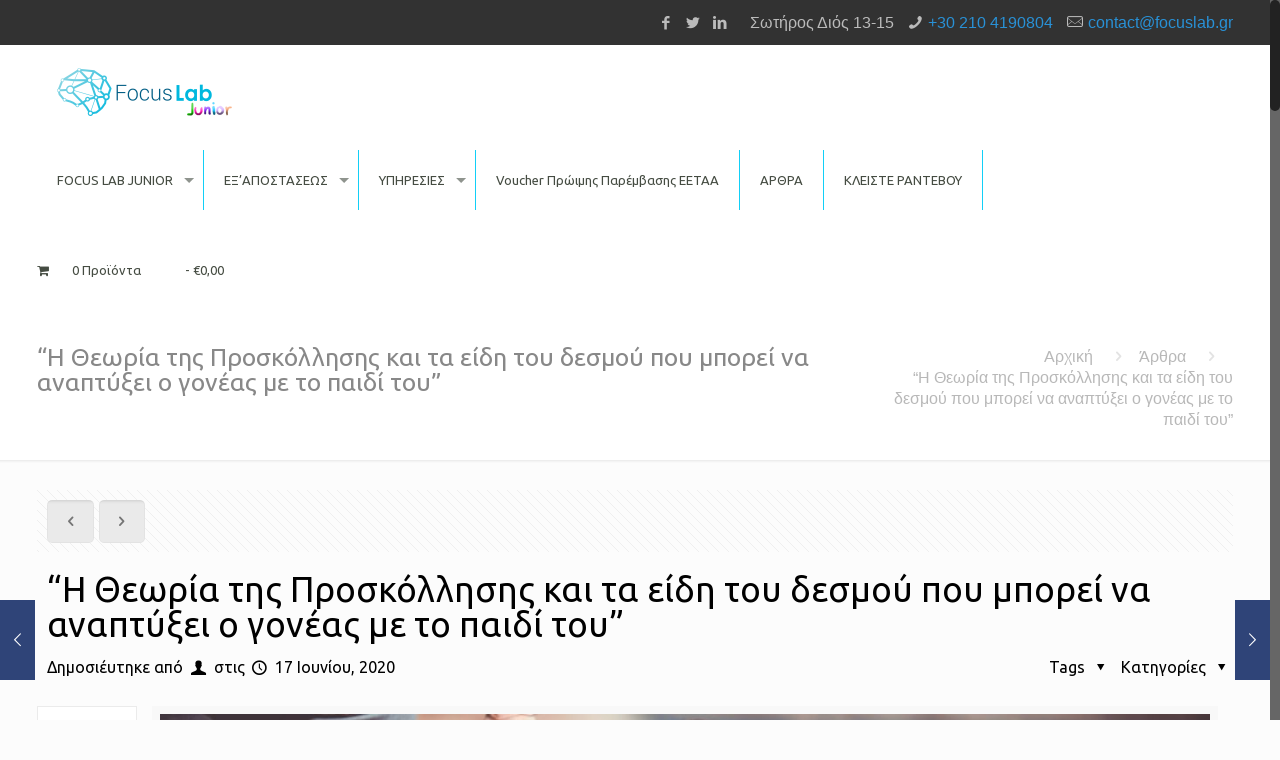

--- FILE ---
content_type: text/html; charset=UTF-8
request_url: https://www.focuslab.gr/bowlby-theory-article/
body_size: 29888
content:
<!DOCTYPE html>
<html class="no-js" lang="el">

<!-- head -->
<head>

<!-- meta -->
<meta charset="UTF-8" />
<meta name="viewport" content="width=device-width, initial-scale=1, maximum-scale=1" />
<meta name="description" content="o δεσμός προσκόλλησης αποτελεί ένα διαρκές μοτίβο συναισθηματικού δεσμού, τον οποίο σχηματίζει το παιδί με το σημαντικό άλλο που έχει αναλάβει την πρωταρχική φροντίδα του, και ο οποίος χρησιμεύει ως ασφαλή βάση για την εξερεύνηση του εξωτερικού κόσμου" />
<meta name="keywords" content="utheoria desmou, bowlby, bowlby theory,είδη δεσμού με γονέα, θεωρία προσκόλλησης, focuslab, focus lab junior, ψυχολόγος πειραιάς. παιδοψυχολόγος πειραιά" />
<!-- 
<script>
  (function(i,s,o,g,r,a,m){i['GoogleAnalyticsObject']=r;i[r]=i[r]||function(){
  (i[r].q=i[r].q||[]).push(arguments)},i[r].l=1*new Date();a=s.createElement(o),
  m=s.getElementsByTagName(o)[0];a.async=1;a.src=g;m.parentNode.insertBefore(a,m)
  })(window,document,'script','https://www.google-analytics.com/analytics.js','ga');

  ga('create', 'UA-72911809-2', 'auto');
  ga('send', 'pageview');

</script>
-->
<link rel="shortcut icon" href="https://focuslab.gr/wp-content/uploads/2016/03/favicon.ico" />	
	

<!-- wp_head() -->
<title>&quot;Η Θεωρία της Προσκόλλησης και τα είδη του δεσμού που μπορεί να αναπτύξει ο γονέας με το παιδί του&quot;</title>
<!-- script | dynamic -->
<script id="mfn-dnmc-config-js">
//<![CDATA[
window.mfn = {mobile_init:1240,nicescroll:40,parallax:"translate3d",responsive:1,retina_js:0};
window.mfn_prettyphoto = {disable:false,disableMobile:false,title:false,style:"pp_default",width:0,height:0};
window.mfn_sliders = {blog:0,clients:0,offer:0,portfolio:0,shop:0,slider:0,testimonials:0};
//]]>
</script>
<meta name='robots' content='max-image-preview:large' />
<link rel='dns-prefetch' href='//static.addtoany.com' />
<link rel='dns-prefetch' href='//fonts.googleapis.com' />
<link rel='dns-prefetch' href='//s.w.org' />
<link rel="alternate" type="application/rss+xml" title="Ροή RSS &raquo; FocusLab" href="https://www.focuslab.gr/feed/" />
<link rel="alternate" type="application/rss+xml" title="Ροή Σχολίων &raquo; FocusLab" href="https://www.focuslab.gr/comments/feed/" />
<link rel="alternate" type="application/rss+xml" title="Ροή Σχολίων FocusLab &raquo; &#8220;Η Θεωρία της Προσκόλλησης και τα είδη του δεσμού που μπορεί να αναπτύξει ο γονέας με το παιδί του&#8221;" href="https://www.focuslab.gr/bowlby-theory-article/feed/" />
<script type="text/javascript">
window._wpemojiSettings = {"baseUrl":"https:\/\/s.w.org\/images\/core\/emoji\/14.0.0\/72x72\/","ext":".png","svgUrl":"https:\/\/s.w.org\/images\/core\/emoji\/14.0.0\/svg\/","svgExt":".svg","source":{"concatemoji":"https:\/\/www.focuslab.gr\/wp-includes\/js\/wp-emoji-release.min.js?ver=6.0.1"}};
/*! This file is auto-generated */
!function(e,a,t){var n,r,o,i=a.createElement("canvas"),p=i.getContext&&i.getContext("2d");function s(e,t){var a=String.fromCharCode,e=(p.clearRect(0,0,i.width,i.height),p.fillText(a.apply(this,e),0,0),i.toDataURL());return p.clearRect(0,0,i.width,i.height),p.fillText(a.apply(this,t),0,0),e===i.toDataURL()}function c(e){var t=a.createElement("script");t.src=e,t.defer=t.type="text/javascript",a.getElementsByTagName("head")[0].appendChild(t)}for(o=Array("flag","emoji"),t.supports={everything:!0,everythingExceptFlag:!0},r=0;r<o.length;r++)t.supports[o[r]]=function(e){if(!p||!p.fillText)return!1;switch(p.textBaseline="top",p.font="600 32px Arial",e){case"flag":return s([127987,65039,8205,9895,65039],[127987,65039,8203,9895,65039])?!1:!s([55356,56826,55356,56819],[55356,56826,8203,55356,56819])&&!s([55356,57332,56128,56423,56128,56418,56128,56421,56128,56430,56128,56423,56128,56447],[55356,57332,8203,56128,56423,8203,56128,56418,8203,56128,56421,8203,56128,56430,8203,56128,56423,8203,56128,56447]);case"emoji":return!s([129777,127995,8205,129778,127999],[129777,127995,8203,129778,127999])}return!1}(o[r]),t.supports.everything=t.supports.everything&&t.supports[o[r]],"flag"!==o[r]&&(t.supports.everythingExceptFlag=t.supports.everythingExceptFlag&&t.supports[o[r]]);t.supports.everythingExceptFlag=t.supports.everythingExceptFlag&&!t.supports.flag,t.DOMReady=!1,t.readyCallback=function(){t.DOMReady=!0},t.supports.everything||(n=function(){t.readyCallback()},a.addEventListener?(a.addEventListener("DOMContentLoaded",n,!1),e.addEventListener("load",n,!1)):(e.attachEvent("onload",n),a.attachEvent("onreadystatechange",function(){"complete"===a.readyState&&t.readyCallback()})),(e=t.source||{}).concatemoji?c(e.concatemoji):e.wpemoji&&e.twemoji&&(c(e.twemoji),c(e.wpemoji)))}(window,document,window._wpemojiSettings);
</script>
<style type="text/css">
img.wp-smiley,
img.emoji {
	display: inline !important;
	border: none !important;
	box-shadow: none !important;
	height: 1em !important;
	width: 1em !important;
	margin: 0 0.07em !important;
	vertical-align: -0.1em !important;
	background: none !important;
	padding: 0 !important;
}
</style>
	<link rel='stylesheet' id='wp-block-library-css'  href='https://www.focuslab.gr/wp-includes/css/dist/block-library/style.min.css?ver=6.0.1' type='text/css' media='all' />
<link rel='stylesheet' id='wc-block-style-css'  href='https://www.focuslab.gr/wp-content/plugins/woocommerce/packages/woocommerce-blocks/build/style.css?ver=2.5.11' type='text/css' media='all' />
<style id='global-styles-inline-css' type='text/css'>
body{--wp--preset--color--black: #000000;--wp--preset--color--cyan-bluish-gray: #abb8c3;--wp--preset--color--white: #ffffff;--wp--preset--color--pale-pink: #f78da7;--wp--preset--color--vivid-red: #cf2e2e;--wp--preset--color--luminous-vivid-orange: #ff6900;--wp--preset--color--luminous-vivid-amber: #fcb900;--wp--preset--color--light-green-cyan: #7bdcb5;--wp--preset--color--vivid-green-cyan: #00d084;--wp--preset--color--pale-cyan-blue: #8ed1fc;--wp--preset--color--vivid-cyan-blue: #0693e3;--wp--preset--color--vivid-purple: #9b51e0;--wp--preset--gradient--vivid-cyan-blue-to-vivid-purple: linear-gradient(135deg,rgba(6,147,227,1) 0%,rgb(155,81,224) 100%);--wp--preset--gradient--light-green-cyan-to-vivid-green-cyan: linear-gradient(135deg,rgb(122,220,180) 0%,rgb(0,208,130) 100%);--wp--preset--gradient--luminous-vivid-amber-to-luminous-vivid-orange: linear-gradient(135deg,rgba(252,185,0,1) 0%,rgba(255,105,0,1) 100%);--wp--preset--gradient--luminous-vivid-orange-to-vivid-red: linear-gradient(135deg,rgba(255,105,0,1) 0%,rgb(207,46,46) 100%);--wp--preset--gradient--very-light-gray-to-cyan-bluish-gray: linear-gradient(135deg,rgb(238,238,238) 0%,rgb(169,184,195) 100%);--wp--preset--gradient--cool-to-warm-spectrum: linear-gradient(135deg,rgb(74,234,220) 0%,rgb(151,120,209) 20%,rgb(207,42,186) 40%,rgb(238,44,130) 60%,rgb(251,105,98) 80%,rgb(254,248,76) 100%);--wp--preset--gradient--blush-light-purple: linear-gradient(135deg,rgb(255,206,236) 0%,rgb(152,150,240) 100%);--wp--preset--gradient--blush-bordeaux: linear-gradient(135deg,rgb(254,205,165) 0%,rgb(254,45,45) 50%,rgb(107,0,62) 100%);--wp--preset--gradient--luminous-dusk: linear-gradient(135deg,rgb(255,203,112) 0%,rgb(199,81,192) 50%,rgb(65,88,208) 100%);--wp--preset--gradient--pale-ocean: linear-gradient(135deg,rgb(255,245,203) 0%,rgb(182,227,212) 50%,rgb(51,167,181) 100%);--wp--preset--gradient--electric-grass: linear-gradient(135deg,rgb(202,248,128) 0%,rgb(113,206,126) 100%);--wp--preset--gradient--midnight: linear-gradient(135deg,rgb(2,3,129) 0%,rgb(40,116,252) 100%);--wp--preset--duotone--dark-grayscale: url('#wp-duotone-dark-grayscale');--wp--preset--duotone--grayscale: url('#wp-duotone-grayscale');--wp--preset--duotone--purple-yellow: url('#wp-duotone-purple-yellow');--wp--preset--duotone--blue-red: url('#wp-duotone-blue-red');--wp--preset--duotone--midnight: url('#wp-duotone-midnight');--wp--preset--duotone--magenta-yellow: url('#wp-duotone-magenta-yellow');--wp--preset--duotone--purple-green: url('#wp-duotone-purple-green');--wp--preset--duotone--blue-orange: url('#wp-duotone-blue-orange');--wp--preset--font-size--small: 13px;--wp--preset--font-size--medium: 20px;--wp--preset--font-size--large: 36px;--wp--preset--font-size--x-large: 42px;}.has-black-color{color: var(--wp--preset--color--black) !important;}.has-cyan-bluish-gray-color{color: var(--wp--preset--color--cyan-bluish-gray) !important;}.has-white-color{color: var(--wp--preset--color--white) !important;}.has-pale-pink-color{color: var(--wp--preset--color--pale-pink) !important;}.has-vivid-red-color{color: var(--wp--preset--color--vivid-red) !important;}.has-luminous-vivid-orange-color{color: var(--wp--preset--color--luminous-vivid-orange) !important;}.has-luminous-vivid-amber-color{color: var(--wp--preset--color--luminous-vivid-amber) !important;}.has-light-green-cyan-color{color: var(--wp--preset--color--light-green-cyan) !important;}.has-vivid-green-cyan-color{color: var(--wp--preset--color--vivid-green-cyan) !important;}.has-pale-cyan-blue-color{color: var(--wp--preset--color--pale-cyan-blue) !important;}.has-vivid-cyan-blue-color{color: var(--wp--preset--color--vivid-cyan-blue) !important;}.has-vivid-purple-color{color: var(--wp--preset--color--vivid-purple) !important;}.has-black-background-color{background-color: var(--wp--preset--color--black) !important;}.has-cyan-bluish-gray-background-color{background-color: var(--wp--preset--color--cyan-bluish-gray) !important;}.has-white-background-color{background-color: var(--wp--preset--color--white) !important;}.has-pale-pink-background-color{background-color: var(--wp--preset--color--pale-pink) !important;}.has-vivid-red-background-color{background-color: var(--wp--preset--color--vivid-red) !important;}.has-luminous-vivid-orange-background-color{background-color: var(--wp--preset--color--luminous-vivid-orange) !important;}.has-luminous-vivid-amber-background-color{background-color: var(--wp--preset--color--luminous-vivid-amber) !important;}.has-light-green-cyan-background-color{background-color: var(--wp--preset--color--light-green-cyan) !important;}.has-vivid-green-cyan-background-color{background-color: var(--wp--preset--color--vivid-green-cyan) !important;}.has-pale-cyan-blue-background-color{background-color: var(--wp--preset--color--pale-cyan-blue) !important;}.has-vivid-cyan-blue-background-color{background-color: var(--wp--preset--color--vivid-cyan-blue) !important;}.has-vivid-purple-background-color{background-color: var(--wp--preset--color--vivid-purple) !important;}.has-black-border-color{border-color: var(--wp--preset--color--black) !important;}.has-cyan-bluish-gray-border-color{border-color: var(--wp--preset--color--cyan-bluish-gray) !important;}.has-white-border-color{border-color: var(--wp--preset--color--white) !important;}.has-pale-pink-border-color{border-color: var(--wp--preset--color--pale-pink) !important;}.has-vivid-red-border-color{border-color: var(--wp--preset--color--vivid-red) !important;}.has-luminous-vivid-orange-border-color{border-color: var(--wp--preset--color--luminous-vivid-orange) !important;}.has-luminous-vivid-amber-border-color{border-color: var(--wp--preset--color--luminous-vivid-amber) !important;}.has-light-green-cyan-border-color{border-color: var(--wp--preset--color--light-green-cyan) !important;}.has-vivid-green-cyan-border-color{border-color: var(--wp--preset--color--vivid-green-cyan) !important;}.has-pale-cyan-blue-border-color{border-color: var(--wp--preset--color--pale-cyan-blue) !important;}.has-vivid-cyan-blue-border-color{border-color: var(--wp--preset--color--vivid-cyan-blue) !important;}.has-vivid-purple-border-color{border-color: var(--wp--preset--color--vivid-purple) !important;}.has-vivid-cyan-blue-to-vivid-purple-gradient-background{background: var(--wp--preset--gradient--vivid-cyan-blue-to-vivid-purple) !important;}.has-light-green-cyan-to-vivid-green-cyan-gradient-background{background: var(--wp--preset--gradient--light-green-cyan-to-vivid-green-cyan) !important;}.has-luminous-vivid-amber-to-luminous-vivid-orange-gradient-background{background: var(--wp--preset--gradient--luminous-vivid-amber-to-luminous-vivid-orange) !important;}.has-luminous-vivid-orange-to-vivid-red-gradient-background{background: var(--wp--preset--gradient--luminous-vivid-orange-to-vivid-red) !important;}.has-very-light-gray-to-cyan-bluish-gray-gradient-background{background: var(--wp--preset--gradient--very-light-gray-to-cyan-bluish-gray) !important;}.has-cool-to-warm-spectrum-gradient-background{background: var(--wp--preset--gradient--cool-to-warm-spectrum) !important;}.has-blush-light-purple-gradient-background{background: var(--wp--preset--gradient--blush-light-purple) !important;}.has-blush-bordeaux-gradient-background{background: var(--wp--preset--gradient--blush-bordeaux) !important;}.has-luminous-dusk-gradient-background{background: var(--wp--preset--gradient--luminous-dusk) !important;}.has-pale-ocean-gradient-background{background: var(--wp--preset--gradient--pale-ocean) !important;}.has-electric-grass-gradient-background{background: var(--wp--preset--gradient--electric-grass) !important;}.has-midnight-gradient-background{background: var(--wp--preset--gradient--midnight) !important;}.has-small-font-size{font-size: var(--wp--preset--font-size--small) !important;}.has-medium-font-size{font-size: var(--wp--preset--font-size--medium) !important;}.has-large-font-size{font-size: var(--wp--preset--font-size--large) !important;}.has-x-large-font-size{font-size: var(--wp--preset--font-size--x-large) !important;}
</style>
<link rel='stylesheet' id='layerslider-css'  href='https://www.focuslab.gr/wp-content/plugins/LayerSlider/static/css/layerslider.css?ver=5.6.2' type='text/css' media='all' />
<link rel='stylesheet' id='ls-google-fonts-css'  href='https://fonts.googleapis.com/css?family=Lato:100,300,regular,700,900%7COpen+Sans:300%7CIndie+Flower:regular%7COswald:300,regular,700&#038;subset=latin%2Clatin-ext' type='text/css' media='all' />
<link rel='stylesheet' id='contact-form-7-css'  href='https://www.focuslab.gr/wp-content/plugins/contact-form-7/includes/css/styles.css?ver=4.3.1' type='text/css' media='all' />
<link rel='stylesheet' id='tp_twitter_plugin_css-css'  href='https://www.focuslab.gr/wp-content/plugins/recent-tweets-widget/tp_twitter_plugin.css?ver=1.0' type='text/css' media='screen' />
<link rel='stylesheet' id='rs-plugin-settings-css'  href='https://www.focuslab.gr/wp-content/plugins/revslider/public/assets/css/settings.css?ver=5.3.1.5' type='text/css' media='all' />
<style id='rs-plugin-settings-inline-css' type='text/css'>
#rs-demo-id {}
</style>
<link rel='stylesheet' id='wpas-front-style.css-css'  href='https://www.focuslab.gr/wp-content/plugins/woo-product-availability-scheduler/assets/css/wpas-front-style.css?ver=6.0.1' type='text/css' media='all' />
<link rel='stylesheet' id='wpmenucart-icons-css'  href='https://www.focuslab.gr/wp-content/plugins/woocommerce-menu-bar-cart/assets/css/wpmenucart-icons.min.css?ver=2.14.12' type='text/css' media='all' />
<style id='wpmenucart-icons-inline-css' type='text/css'>
@font-face{font-family:WPMenuCart;src:url(https://www.focuslab.gr/wp-content/plugins/woocommerce-menu-bar-cart/assets/fonts/WPMenuCart.eot);src:url(https://www.focuslab.gr/wp-content/plugins/woocommerce-menu-bar-cart/assets/fonts/WPMenuCart.eot?#iefix) format('embedded-opentype'),url(https://www.focuslab.gr/wp-content/plugins/woocommerce-menu-bar-cart/assets/fonts/WPMenuCart.woff2) format('woff2'),url(https://www.focuslab.gr/wp-content/plugins/woocommerce-menu-bar-cart/assets/fonts/WPMenuCart.woff) format('woff'),url(https://www.focuslab.gr/wp-content/plugins/woocommerce-menu-bar-cart/assets/fonts/WPMenuCart.ttf) format('truetype'),url(https://www.focuslab.gr/wp-content/plugins/woocommerce-menu-bar-cart/assets/fonts/WPMenuCart.svg#WPMenuCart) format('svg');font-weight:400;font-style:normal;font-display:swap}
</style>
<link rel='stylesheet' id='wpmenucart-css'  href='https://www.focuslab.gr/wp-content/plugins/woocommerce-menu-bar-cart/assets/css/wpmenucart-main.min.css?ver=2.14.12' type='text/css' media='all' />
<link rel='stylesheet' id='woocommerce-layout-css'  href='https://www.focuslab.gr/wp-content/plugins/woocommerce/assets/css/woocommerce-layout.css?ver=3.9.2' type='text/css' media='all' />
<link rel='stylesheet' id='woocommerce-smallscreen-css'  href='https://www.focuslab.gr/wp-content/plugins/woocommerce/assets/css/woocommerce-smallscreen.css?ver=3.9.2' type='text/css' media='only screen and (max-width: 768px)' />
<link rel='stylesheet' id='woocommerce-general-css'  href='https://www.focuslab.gr/wp-content/plugins/woocommerce/assets/css/woocommerce.css?ver=3.9.2' type='text/css' media='all' />
<style id='woocommerce-inline-inline-css' type='text/css'>
.woocommerce form .form-row .required { visibility: visible; }
</style>
<link rel='stylesheet' id='style-css'  href='https://www.focuslab.gr/wp-content/themes/betheme/style.css?ver=16.5' type='text/css' media='all' />
<link rel='stylesheet' id='mfn-base-css'  href='https://www.focuslab.gr/wp-content/themes/betheme/css/base.css?ver=16.5' type='text/css' media='all' />
<link rel='stylesheet' id='mfn-layout-css'  href='https://www.focuslab.gr/wp-content/themes/betheme/css/layout.css?ver=16.5' type='text/css' media='all' />
<link rel='stylesheet' id='mfn-shortcodes-css'  href='https://www.focuslab.gr/wp-content/themes/betheme/css/shortcodes.css?ver=16.5' type='text/css' media='all' />
<link rel='stylesheet' id='mfn-animations-css'  href='https://www.focuslab.gr/wp-content/themes/betheme/assets/animations/animations.min.css?ver=16.5' type='text/css' media='all' />
<link rel='stylesheet' id='mfn-jquery-ui-css'  href='https://www.focuslab.gr/wp-content/themes/betheme/assets/ui/jquery.ui.all.css?ver=16.5' type='text/css' media='all' />
<link rel='stylesheet' id='mfn-prettyPhoto-css'  href='https://www.focuslab.gr/wp-content/themes/betheme/assets/prettyPhoto/prettyPhoto.css?ver=16.5' type='text/css' media='all' />
<link rel='stylesheet' id='mfn-jplayer-css'  href='https://www.focuslab.gr/wp-content/themes/betheme/assets/jplayer/css/jplayer.blue.monday.css?ver=16.5' type='text/css' media='all' />
<link rel='stylesheet' id='mfn-responsive-css'  href='https://www.focuslab.gr/wp-content/themes/betheme/css/responsive.css?ver=16.5' type='text/css' media='all' />
<link rel='stylesheet' id='Ubuntu-css'  href='https://fonts.googleapis.com/css?family=Ubuntu%3A1&#038;subset=greek%2Cgreek-ext%2Clatin%2Clatin-ext&#038;ver=6.0.1' type='text/css' media='all' />
<link rel='stylesheet' id='addtoany-css'  href='https://www.focuslab.gr/wp-content/plugins/add-to-any/addtoany.min.css?ver=1.16' type='text/css' media='all' />
<link rel='stylesheet' id='mfn-woo-css'  href='https://www.focuslab.gr/wp-content/themes/betheme/css/woocommerce.css?ver=16.5' type='text/css' media='all' />
<script type='text/javascript' src='https://www.focuslab.gr/wp-content/plugins/LayerSlider/static/js/greensock.js?ver=1.11.8' id='greensock-js'></script>
<script type='text/javascript' src='https://www.focuslab.gr/wp-includes/js/jquery/jquery.min.js?ver=3.6.0' id='jquery-core-js'></script>
<script type='text/javascript' src='https://www.focuslab.gr/wp-includes/js/jquery/jquery-migrate.min.js?ver=3.3.2' id='jquery-migrate-js'></script>
<script type='text/javascript' src='https://www.focuslab.gr/wp-content/plugins/LayerSlider/static/js/layerslider.kreaturamedia.jquery.js?ver=5.6.2' id='layerslider-js'></script>
<script type='text/javascript' src='https://www.focuslab.gr/wp-content/plugins/LayerSlider/static/js/layerslider.transitions.js?ver=5.6.2' id='layerslider-transitions-js'></script>
<script type='text/javascript' id='addtoany-core-js-before'>
window.a2a_config=window.a2a_config||{};a2a_config.callbacks=[];a2a_config.overlays=[];a2a_config.templates={};a2a_localize = {
	Share: "Μοιραστείτε",
	Save: "Αποθήκευση",
	Subscribe: "Εγγραφείτε",
	Email: "Email",
	Bookmark: "Προσθήκη στα Αγαπημένα",
	ShowAll: "Προβολή όλων",
	ShowLess: "Προβολή λιγότερων",
	FindServices: "Αναζήτηση υπηρεσίας(ιών)",
	FindAnyServiceToAddTo: "Άμεση προσθήκη κάθε υπηρεσίας",
	PoweredBy: "Powered by",
	ShareViaEmail: "Μοιραστείτε μέσω e-mail",
	SubscribeViaEmail: "Εγγραφείτε μέσω e-mail",
	BookmarkInYourBrowser: "Προσθήκη στα Αγαπημένα μέσα από τον σελιδοδείκτη σας",
	BookmarkInstructions: "Πατήστε Ctrl+D or \u2318+D για να προσθέσετε τη σελίδα στα Αγαπημένα σας",
	AddToYourFavorites: "Προσθήκη στα Αγαπημένα",
	SendFromWebOrProgram: "Αποστολή από οποιοδήποτε e-mail διεύθυνση ή e-mail πρόγραμμα",
	EmailProgram: "E-mail πρόγραμμα",
	More: "Περισσότερα &#8230;",
	ThanksForSharing: "Ευχαριστώ για την κοινοποίηση!",
	ThanksForFollowing: "Ευχαριστώ που με ακολουθείτε!"
};
</script>
<script type='text/javascript' defer src='https://static.addtoany.com/menu/page.js' id='addtoany-core-js'></script>
<script type='text/javascript' defer src='https://www.focuslab.gr/wp-content/plugins/add-to-any/addtoany.min.js?ver=1.1' id='addtoany-jquery-js'></script>
<script type='text/javascript' src='https://www.focuslab.gr/wp-content/plugins/revslider/public/assets/js/jquery.themepunch.tools.min.js?ver=5.3.1.5' id='tp-tools-js'></script>
<script type='text/javascript' src='https://www.focuslab.gr/wp-content/plugins/revslider/public/assets/js/jquery.themepunch.revolution.min.js?ver=5.3.1.5' id='revmin-js'></script>
<script type='text/javascript' src='https://www.focuslab.gr/wp-content/plugins/woocommerce/assets/js/jquery-blockui/jquery.blockUI.min.js?ver=2.70' id='jquery-blockui-js'></script>
<script type='text/javascript' id='wc-add-to-cart-js-extra'>
/* <![CDATA[ */
var wc_add_to_cart_params = {"ajax_url":"\/wp-admin\/admin-ajax.php","wc_ajax_url":"\/?wc-ajax=%%endpoint%%","i18n_view_cart":"\u03a0\u03c1\u03bf\u03b2\u03bf\u03bb\u03ae \u03ba\u03b1\u03bb\u03b1\u03b8\u03b9\u03bf\u03cd","cart_url":"https:\/\/www.focuslab.gr\/cart\/","is_cart":"","cart_redirect_after_add":"no"};
/* ]]> */
</script>
<script type='text/javascript' src='https://www.focuslab.gr/wp-content/plugins/woocommerce/assets/js/frontend/add-to-cart.min.js?ver=3.9.2' id='wc-add-to-cart-js'></script>
<script type='text/javascript' src='https://www.focuslab.gr/wp-content/plugins/js_composer/assets/js/vendors/woocommerce-add-to-cart.js?ver=4.7.4' id='vc_woocommerce-add-to-cart-js-js'></script>
<link rel="https://api.w.org/" href="https://www.focuslab.gr/wp-json/" /><link rel="alternate" type="application/json" href="https://www.focuslab.gr/wp-json/wp/v2/posts/5313" /><link rel="EditURI" type="application/rsd+xml" title="RSD" href="https://www.focuslab.gr/xmlrpc.php?rsd" />
<link rel="wlwmanifest" type="application/wlwmanifest+xml" href="https://www.focuslab.gr/wp-includes/wlwmanifest.xml" /> 
<meta name="generator" content="WordPress 6.0.1" />
<meta name="generator" content="WooCommerce 3.9.2" />
<link rel="canonical" href="https://www.focuslab.gr/bowlby-theory-article/" />
<link rel='shortlink' href='https://www.focuslab.gr/?p=5313' />
<link rel="alternate" type="application/json+oembed" href="https://www.focuslab.gr/wp-json/oembed/1.0/embed?url=https%3A%2F%2Fwww.focuslab.gr%2Fbowlby-theory-article%2F" />
<link rel="alternate" type="text/xml+oembed" href="https://www.focuslab.gr/wp-json/oembed/1.0/embed?url=https%3A%2F%2Fwww.focuslab.gr%2Fbowlby-theory-article%2F&#038;format=xml" />

			<!--/ Facebook Thumb Fixer Open Graph /-->
			<meta property="og:type" content="article" />
			<meta property="og:url" content="https://www.focuslab.gr/bowlby-theory-article/" />
			<meta property="og:title" content="&#8220;Η Θεωρία της Προσκόλλησης και τα είδη του δεσμού που μπορεί να αναπτύξει ο γονέας με το παιδί του&#8221;" />
			<meta property="og:description" content="Θεωρία της προσκόλλησης και είδη δεσμού Σύμφωνα με τον Bowlby (1969) o δεσμός προσκόλλησης αποτελεί ένα διαρκές μοτίβο συναισθηματικού δεσμού, τον οποίο σχηματίζει το παιδί με […]" />
			<meta property="og:site_name" content="FocusLab" />
			<meta property="og:image" content="https://www.focuslab.gr/wp-content/uploads/2020/06/guillaume-de-germain-fgmLRBlUIpc-unsplash-scaled.jpg" />

			<meta itemscope itemtype="article" />
			<meta itemprop="description" content="Θεωρία της προσκόλλησης και είδη δεσμού Σύμφωνα με τον Bowlby (1969) o δεσμός προσκόλλησης αποτελεί ένα διαρκές μοτίβο συναισθηματικού δεσμού, τον οποίο σχηματίζει το παιδί με […]" />
			<meta itemprop="image" content="https://www.focuslab.gr/wp-content/uploads/2020/06/guillaume-de-germain-fgmLRBlUIpc-unsplash-scaled.jpg" />
			

<!-- Google Tag Manager -->
<script>(function(w,d,s,l,i){w[l]=w[l]||[];w[l].push({'gtm.start':
new Date().getTime(),event:'gtm.js'});var f=d.getElementsByTagName(s)[0],
j=d.createElement(s),dl=l!='dataLayer'?'&l='+l:'';j.async=true;j.src=
'https://www.googletagmanager.com/gtm.js?id='+i+dl;f.parentNode.insertBefore(j,f);
})(window,document,'script','dataLayer','GTM-THSTMF8M');</script>
<!-- End Google Tag Manager -->

<!-- Google tag (gtag.js) -->
<script async
src="https://www.googletagmanager.com/gtag/js?id=G-1GL5FEMLG5"></script>
<script>
window.dataLayer = window.dataLayer || [];
function gtag(){dataLayer.push(arguments);}
gtag('js', new Date());
gtag('config', 'G-1GL5FEMLG5');
</script><!-- style | dynamic -->
<style id="mfn-dnmc-style-css">
@media only screen and (min-width: 1240px) {body:not(.header-simple) #Top_bar #menu{display:block!important}.tr-menu #Top_bar #menu{background:none!important}#Top_bar .menu > li > ul.mfn-megamenu{width:984px}#Top_bar .menu > li > ul.mfn-megamenu > li{float:left}#Top_bar .menu > li > ul.mfn-megamenu > li.mfn-megamenu-cols-1{width:100%}#Top_bar .menu > li > ul.mfn-megamenu > li.mfn-megamenu-cols-2{width:50%}#Top_bar .menu > li > ul.mfn-megamenu > li.mfn-megamenu-cols-3{width:33.33%}#Top_bar .menu > li > ul.mfn-megamenu > li.mfn-megamenu-cols-4{width:25%}#Top_bar .menu > li > ul.mfn-megamenu > li.mfn-megamenu-cols-5{width:20%}#Top_bar .menu > li > ul.mfn-megamenu > li.mfn-megamenu-cols-6{width:16.66%}#Top_bar .menu > li > ul.mfn-megamenu > li > ul{display:block!important;position:inherit;left:auto;top:auto;border-width:0 1px 0 0}#Top_bar .menu > li > ul.mfn-megamenu > li:last-child > ul{border:0}#Top_bar .menu > li > ul.mfn-megamenu > li > ul li{width:auto}#Top_bar .menu > li > ul.mfn-megamenu a.mfn-megamenu-title{text-transform:uppercase;font-weight:400;background:none}#Top_bar .menu > li > ul.mfn-megamenu a .menu-arrow{display:none}.menuo-right #Top_bar .menu > li > ul.mfn-megamenu{left:auto;right:0}.menuo-right #Top_bar .menu > li > ul.mfn-megamenu-bg{box-sizing:border-box}#Top_bar .menu > li > ul.mfn-megamenu-bg{padding:20px 166px 20px 20px;background-repeat:no-repeat;background-position:right bottom}.rtl #Top_bar .menu > li > ul.mfn-megamenu-bg{padding-left:166px;padding-right:20px;background-position:left bottom}#Top_bar .menu > li > ul.mfn-megamenu-bg > li{background:none}#Top_bar .menu > li > ul.mfn-megamenu-bg > li a{border:none}#Top_bar .menu > li > ul.mfn-megamenu-bg > li > ul{background:none!important;-webkit-box-shadow:0 0 0 0;-moz-box-shadow:0 0 0 0;box-shadow:0 0 0 0}.mm-vertical #Top_bar .container{position:relative;}.mm-vertical #Top_bar .top_bar_left{position:static;}.mm-vertical #Top_bar .menu > li ul{box-shadow:0 0 0 0 transparent!important;background-image:none;}.mm-vertical #Top_bar .menu > li > ul.mfn-megamenu{width:98%!important;margin:0 1%;padding:20px 0;}.mm-vertical.header-plain #Top_bar .menu > li > ul.mfn-megamenu{width:100%!important;margin:0;}.mm-vertical #Top_bar .menu > li > ul.mfn-megamenu > li{display:table-cell;float:none!important;width:10%;padding:0 15px;border-right:1px solid rgba(0, 0, 0, 0.05);}.mm-vertical #Top_bar .menu > li > ul.mfn-megamenu > li:last-child{border-right-width:0}.mm-vertical #Top_bar .menu > li > ul.mfn-megamenu > li.hide-border{border-right-width:0}.mm-vertical #Top_bar .menu > li > ul.mfn-megamenu > li a{border-bottom-width:0;padding:9px 15px;line-height:120%;}.mm-vertical #Top_bar .menu > li > ul.mfn-megamenu a.mfn-megamenu-title{font-weight:700;}.rtl .mm-vertical #Top_bar .menu > li > ul.mfn-megamenu > li:first-child{border-right-width:0}.rtl .mm-vertical #Top_bar .menu > li > ul.mfn-megamenu > li:last-child{border-right-width:1px}#Header_creative #Top_bar .menu > li > ul.mfn-megamenu{width:980px!important;margin:0;}.header-plain:not(.menuo-right) #Header .top_bar_left{width:auto!important}.header-stack.header-center #Top_bar #menu{display:inline-block!important}.header-simple #Top_bar #menu{display:none;height:auto;width:300px;bottom:auto;top:100%;right:1px;position:absolute;margin:0}.header-simple #Header a.responsive-menu-toggle{display:block;right:10px}.header-simple #Top_bar #menu > ul{width:100%;float:left}.header-simple #Top_bar #menu ul li{width:100%;padding-bottom:0;border-right:0;position:relative}.header-simple #Top_bar #menu ul li a{padding:0 20px;margin:0;display:block;height:auto;line-height:normal;border:none}.header-simple #Top_bar #menu ul li a:after{display:none}.header-simple #Top_bar #menu ul li a span{border:none;line-height:44px;display:inline;padding:0}.header-simple #Top_bar #menu ul li.submenu .menu-toggle{display:block;position:absolute;right:0;top:0;width:44px;height:44px;line-height:44px;font-size:30px;font-weight:300;text-align:center;cursor:pointer;color:#444;opacity:0.33;}.header-simple #Top_bar #menu ul li.submenu .menu-toggle:after{content:"+"}.header-simple #Top_bar #menu ul li.hover > .menu-toggle:after{content:"-"}.header-simple #Top_bar #menu ul li.hover a{border-bottom:0}.header-simple #Top_bar #menu ul.mfn-megamenu li .menu-toggle{display:none}.header-simple #Top_bar #menu ul li ul{position:relative!important;left:0!important;top:0;padding:0;margin:0!important;width:auto!important;background-image:none}.header-simple #Top_bar #menu ul li ul li{width:100%!important;display:block;padding:0;}.header-simple #Top_bar #menu ul li ul li a{padding:0 20px 0 30px}.header-simple #Top_bar #menu ul li ul li a .menu-arrow{display:none}.header-simple #Top_bar #menu ul li ul li a span{padding:0}.header-simple #Top_bar #menu ul li ul li a span:after{display:none!important}.header-simple #Top_bar .menu > li > ul.mfn-megamenu a.mfn-megamenu-title{text-transform:uppercase;font-weight:400}.header-simple #Top_bar .menu > li > ul.mfn-megamenu > li > ul{display:block!important;position:inherit;left:auto;top:auto}.header-simple #Top_bar #menu ul li ul li ul{border-left:0!important;padding:0;top:0}.header-simple #Top_bar #menu ul li ul li ul li a{padding:0 20px 0 40px}.rtl.header-simple #Top_bar #menu{left:1px;right:auto}.rtl.header-simple #Top_bar a.responsive-menu-toggle{left:10px;right:auto}.rtl.header-simple #Top_bar #menu ul li.submenu .menu-toggle{left:0;right:auto}.rtl.header-simple #Top_bar #menu ul li ul{left:auto!important;right:0!important}.rtl.header-simple #Top_bar #menu ul li ul li a{padding:0 30px 0 20px}.rtl.header-simple #Top_bar #menu ul li ul li ul li a{padding:0 40px 0 20px}.menu-highlight #Top_bar .menu > li{margin:0 2px}.menu-highlight:not(.header-creative) #Top_bar .menu > li > a{margin:20px 0;padding:0;-webkit-border-radius:5px;border-radius:5px}.menu-highlight #Top_bar .menu > li > a:after{display:none}.menu-highlight #Top_bar .menu > li > a span:not(.description){line-height:50px}.menu-highlight #Top_bar .menu > li > a span.description{display:none}.menu-highlight.header-stack #Top_bar .menu > li > a{margin:10px 0!important}.menu-highlight.header-stack #Top_bar .menu > li > a span:not(.description){line-height:40px}.menu-highlight.header-transparent #Top_bar .menu > li > a{margin:5px 0}.menu-highlight.header-simple #Top_bar #menu ul li,.menu-highlight.header-creative #Top_bar #menu ul li{margin:0}.menu-highlight.header-simple #Top_bar #menu ul li > a,.menu-highlight.header-creative #Top_bar #menu ul li > a{-webkit-border-radius:0;border-radius:0}.menu-highlight:not(.header-fixed):not(.header-simple) #Top_bar.is-sticky .menu > li > a{margin:10px 0!important;padding:5px 0!important}.menu-highlight:not(.header-fixed):not(.header-simple) #Top_bar.is-sticky .menu > li > a span{line-height:30px!important}.header-modern.menu-highlight.menuo-right .menu_wrapper{margin-right:20px}.menu-line-below #Top_bar .menu > li > a:after{top:auto;bottom:-4px}.menu-line-below #Top_bar.is-sticky .menu > li > a:after{top:auto;bottom:-4px}.menu-line-below-80 #Top_bar:not(.is-sticky) .menu > li > a:after{height:4px;left:10%;top:50%;margin-top:20px;width:80%}.menu-line-below-80-1 #Top_bar:not(.is-sticky) .menu > li > a:after{height:1px;left:10%;top:50%;margin-top:20px;width:80%}.menu-link-color #Top_bar .menu > li > a:after{display:none!important}.menu-arrow-top #Top_bar .menu > li > a:after{background:none repeat scroll 0 0 rgba(0,0,0,0)!important;border-color:#ccc transparent transparent;border-style:solid;border-width:7px 7px 0;display:block;height:0;left:50%;margin-left:-7px;top:0!important;width:0}.menu-arrow-top.header-transparent #Top_bar .menu > li > a:after,.menu-arrow-top.header-plain #Top_bar .menu > li > a:after{display:none}.menu-arrow-top #Top_bar.is-sticky .menu > li > a:after{top:0!important}.menu-arrow-bottom #Top_bar .menu > li > a:after{background:none!important;border-color:transparent transparent #ccc;border-style:solid;border-width:0 7px 7px;display:block;height:0;left:50%;margin-left:-7px;top:auto;bottom:0;width:0}.menu-arrow-bottom.header-transparent #Top_bar .menu > li > a:after,.menu-arrow-bottom.header-plain #Top_bar .menu > li > a:after{display:none}.menu-arrow-bottom #Top_bar.is-sticky .menu > li > a:after{top:auto;bottom:0}.menuo-no-borders #Top_bar .menu > li > a span:not(.description){border-right-width:0}.menuo-no-borders #Header_creative #Top_bar .menu > li > a span{border-bottom-width:0}.menuo-right #Top_bar .menu_wrapper{float:right}.menuo-right.header-stack:not(.header-center) #Top_bar .menu_wrapper{margin-right:150px}body.header-creative{padding-left:50px}body.header-creative.header-open{padding-left:250px}body.error404,body.under-construction,body.template-blank{padding-left:0!important}.header-creative.footer-fixed #Footer,.header-creative.footer-sliding #Footer,.header-creative.footer-stick #Footer.is-sticky{box-sizing:border-box;padding-left:50px;}.header-open.footer-fixed #Footer,.header-open.footer-sliding #Footer,.header-creative.footer-stick #Footer.is-sticky{padding-left:250px;}.header-rtl.header-creative.footer-fixed #Footer,.header-rtl.header-creative.footer-sliding #Footer,.header-rtl.header-creative.footer-stick #Footer.is-sticky{padding-left:0;padding-right:50px;}.header-rtl.header-open.footer-fixed #Footer,.header-rtl.header-open.footer-sliding #Footer,.header-rtl.header-creative.footer-stick #Footer.is-sticky{padding-right:250px;}#Header_creative{background:#fff;position:fixed;width:250px;height:100%;left:-200px;top:0;z-index:9002;-webkit-box-shadow:2px 0 4px 2px rgba(0,0,0,.15);box-shadow:2px 0 4px 2px rgba(0,0,0,.15)}#Header_creative .container{width:100%}#Header_creative .creative-wrapper{display:none}#Header_creative a.creative-menu-toggle{display:block;width:34px;height:34px;line-height:34px;font-size:22px;text-align:center;position:absolute;top:10px;right:8px;border-radius:3px}.admin-bar #Header_creative a.creative-menu-toggle{top:42px}#Header_creative #Top_bar{position:static;width:100%}#Header_creative #Top_bar .top_bar_left{width:100%!important;float:none}#Header_creative #Top_bar .top_bar_right{width:100%!important;float:none;height:auto;margin-bottom:35px;text-align:center;padding:0 20px;top:0;-webkit-box-sizing:border-box;-moz-box-sizing:border-box;box-sizing:border-box}#Header_creative #Top_bar .top_bar_right:before{display:none}#Header_creative #Top_bar .top_bar_right_wrapper{top:0}#Header_creative #Top_bar .logo{float:none;text-align:center;margin:15px 0}#Header_creative #Top_bar .menu_wrapper{float:none;margin:0 0 30px}#Header_creative #Top_bar .menu > li{width:100%;float:none;position:relative}#Header_creative #Top_bar .menu > li > a{padding:0;text-align:center}#Header_creative #Top_bar .menu > li > a:after{display:none}#Header_creative #Top_bar .menu > li > a span{border-right:0;border-bottom-width:1px;line-height:38px}#Header_creative #Top_bar .menu li ul{left:100%;right:auto;top:0;box-shadow:2px 2px 2px 0 rgba(0,0,0,0.03);-webkit-box-shadow:2px 2px 2px 0 rgba(0,0,0,0.03)}#Header_creative #Top_bar .menu > li > ul.mfn-megamenu{width:700px!important;}#Header_creative #Top_bar .menu > li > ul.mfn-megamenu > li > ul{left:0}#Header_creative #Top_bar .menu li ul li a{padding-top:9px;padding-bottom:8px}#Header_creative #Top_bar .menu li ul li ul{top:0!important}#Header_creative #Top_bar .menu > li > a span.description{display:block;font-size:13px;line-height:28px!important;clear:both}#Header_creative #Top_bar .search_wrapper{left:100%;top:auto;bottom:0}#Header_creative #Top_bar a#header_cart{display:inline-block;float:none;top:3px}#Header_creative #Top_bar a#search_button{display:inline-block;float:none;top:3px}#Header_creative #Top_bar .wpml-languages{display:inline-block;float:none;top:0}#Header_creative #Top_bar .wpml-languages.enabled:hover a.active{padding-bottom:9px}#Header_creative #Top_bar a.button.action_button{display:inline-block;float:none;top:16px;margin:0}#Header_creative #Top_bar .banner_wrapper{display:block;text-align:center}#Header_creative #Top_bar .banner_wrapper img{max-width:100%;height:auto;display:inline-block}#Header_creative #Action_bar{position:absolute;bottom:0;top:auto;clear:both;padding:0 20px;-webkit-box-sizing:border-box;-moz-box-sizing:border-box;box-sizing:border-box}#Header_creative #Action_bar .social{float:none;text-align:center;padding:5px 0 15px}#Header_creative #Action_bar .social li{margin-bottom:2px}#Header_creative .social li a{color:rgba(0,0,0,.5)}#Header_creative .social li a:hover{color:#000}#Header_creative .creative-social{position:absolute;bottom:10px;right:0;width:50px}#Header_creative .creative-social li{display:block;float:none;width:100%;text-align:center;margin-bottom:5px}.header-creative .fixed-nav.fixed-nav-prev{margin-left:50px}.header-creative.header-open .fixed-nav.fixed-nav-prev{margin-left:250px}.menuo-last #Header_creative #Top_bar .menu li.last ul{top:auto;bottom:0}.header-open #Header_creative{left:0}.header-open #Header_creative .creative-wrapper{display:block}.header-open #Header_creative .creative-menu-toggle,.header-open #Header_creative .creative-social{display:none}body.header-rtl.header-creative{padding-left:0;padding-right:50px}.header-rtl #Header_creative{left:auto;right:-200px}.header-rtl.nice-scroll #Header_creative{margin-right:10px}.header-rtl #Header_creative a.creative-menu-toggle{left:8px;right:auto}.header-rtl #Header_creative .creative-social{left:0;right:auto}.header-rtl #Footer #back_to_top.sticky{right:125px}.header-rtl #popup_contact{right:70px}.header-rtl #Header_creative #Top_bar .menu li ul{left:auto;right:100%}.header-rtl #Header_creative #Top_bar .search_wrapper{left:auto;right:100%;}.header-rtl .fixed-nav.fixed-nav-prev{margin-left:0!important}.header-rtl .fixed-nav.fixed-nav-next{margin-right:50px}body.header-rtl.header-creative.header-open{padding-left:0;padding-right:250px!important}.header-rtl.header-open #Header_creative{left:auto;right:0}.header-rtl.header-open #Footer #back_to_top.sticky{right:325px}.header-rtl.header-open #popup_contact{right:270px}.header-rtl.header-open .fixed-nav.fixed-nav-next{margin-right:250px}.header-creative .vc_row[data-vc-full-width]{padding-left:50px}.header-creative.header-open .vc_row[data-vc-full-width]{padding-left:250px}.header-open .vc_parallax .vc_parallax-inner { left:auto; width: calc(100% - 250px); }.header-open.header-rtl .vc_parallax .vc_parallax-inner { left:0; right:auto; }#Header_creative.scroll{height:100%;overflow-y:auto}#Header_creative.scroll:not(.dropdown) .menu li ul{display:none!important}#Header_creative.scroll #Action_bar{position:static}#Header_creative.dropdown{outline:none}#Header_creative.dropdown #Top_bar .menu_wrapper{float:left}#Header_creative.dropdown #Top_bar #menu ul li{position:relative;float:left}#Header_creative.dropdown #Top_bar #menu ul li a:after{display:none}#Header_creative.dropdown #Top_bar #menu ul li a span{line-height:38px;padding:0}#Header_creative.dropdown #Top_bar #menu ul li.submenu .menu-toggle{display:block;position:absolute;right:0;top:0;width:38px;height:38px;line-height:38px;font-size:26px;font-weight:300;text-align:center;cursor:pointer;color:#444;opacity:0.33;}#Header_creative.dropdown #Top_bar #menu ul li.submenu .menu-toggle:after{content:"+"}#Header_creative.dropdown #Top_bar #menu ul li.hover > .menu-toggle:after{content:"-"}#Header_creative.dropdown #Top_bar #menu ul li.hover a{border-bottom:0}#Header_creative.dropdown #Top_bar #menu ul.mfn-megamenu li .menu-toggle{display:none}#Header_creative.dropdown #Top_bar #menu ul li ul{position:relative!important;left:0!important;top:0;padding:0;margin-left:0!important;width:auto!important;background-image:none}#Header_creative.dropdown #Top_bar #menu ul li ul li{width:100%!important}#Header_creative.dropdown #Top_bar #menu ul li ul li a{padding:0 10px;text-align:center}#Header_creative.dropdown #Top_bar #menu ul li ul li a .menu-arrow{display:none}#Header_creative.dropdown #Top_bar #menu ul li ul li a span{padding:0}#Header_creative.dropdown #Top_bar #menu ul li ul li a span:after{display:none!important}#Header_creative.dropdown #Top_bar .menu > li > ul.mfn-megamenu a.mfn-megamenu-title{text-transform:uppercase;font-weight:400}#Header_creative.dropdown #Top_bar .menu > li > ul.mfn-megamenu > li > ul{display:block!important;position:inherit;left:auto;top:auto}#Header_creative.dropdown #Top_bar #menu ul li ul li ul{border-left:0!important;padding:0;top:0}}@media only screen and (min-width: 1240px) {#Top_bar.is-sticky{position:fixed!important;width:100%;left:0;top:-60px;height:60px;z-index:701;background:#fff;opacity:.97;filter:alpha(opacity = 97);-webkit-box-shadow:0 2px 5px 0 rgba(0,0,0,0.1);-moz-box-shadow:0 2px 5px 0 rgba(0,0,0,0.1);box-shadow:0 2px 5px 0 rgba(0,0,0,0.1)}.layout-boxed.header-boxed #Top_bar.is-sticky{max-width:1240px;left:50%;-webkit-transform:translateX(-50%);transform:translateX(-50%)}.layout-boxed.header-boxed.nice-scroll #Top_bar.is-sticky{margin-left:-5px}#Top_bar.is-sticky .top_bar_left,#Top_bar.is-sticky .top_bar_right,#Top_bar.is-sticky .top_bar_right:before{background:none}#Top_bar.is-sticky .top_bar_right{top:-4px;height:auto;}#Top_bar.is-sticky .top_bar_right_wrapper{top:15px}.header-plain #Top_bar.is-sticky .top_bar_right_wrapper{top:0}#Top_bar.is-sticky .logo{width:auto;margin:0 30px 0 20px;padding:0}#Top_bar.is-sticky #logo{padding:5px 0!important;height:50px!important;line-height:50px!important}#Top_bar.is-sticky #logo img:not(.svg){max-height:35px;width:auto!important}#Top_bar.is-sticky #logo img.logo-main{display:none}#Top_bar.is-sticky #logo img.logo-sticky{display:inline}#Top_bar.is-sticky .menu_wrapper{clear:none}#Top_bar.is-sticky .menu_wrapper .menu > li > a{padding:15px 0}#Top_bar.is-sticky .menu > li > a,#Top_bar.is-sticky .menu > li > a span{line-height:30px}#Top_bar.is-sticky .menu > li > a:after{top:auto;bottom:-4px}#Top_bar.is-sticky .menu > li > a span.description{display:none}#Top_bar.is-sticky .secondary_menu_wrapper,#Top_bar.is-sticky .banner_wrapper{display:none}.header-overlay #Top_bar.is-sticky{display:none}.sticky-dark #Top_bar.is-sticky{background:rgba(0,0,0,.8)}.sticky-dark #Top_bar.is-sticky #menu{background:rgba(0,0,0,.8)}.sticky-dark #Top_bar.is-sticky .menu > li > a{color:#fff}.sticky-dark #Top_bar.is-sticky .top_bar_right a{color:rgba(255,255,255,.5)}.sticky-dark #Top_bar.is-sticky .wpml-languages a.active,.sticky-dark #Top_bar.is-sticky .wpml-languages ul.wpml-lang-dropdown{background:rgba(0,0,0,0.3);border-color:rgba(0,0,0,0.1)}}@media only screen and (max-width: 1239px){.header_placeholder{height:0!important}#Top_bar #menu{display:none;height:auto;width:300px;bottom:auto;top:100%;right:1px;position:absolute;margin:0}#Top_bar a.responsive-menu-toggle{display:block}#Top_bar #menu > ul{width:100%;float:left}#Top_bar #menu ul li{width:100%;padding-bottom:0;border-right:0;position:relative}#Top_bar #menu ul li a{padding:0 25px;margin:0;display:block;height:auto;line-height:normal;border:none}#Top_bar #menu ul li a:after{display:none}#Top_bar #menu ul li a span{border:none;line-height:44px;display:inline;padding:0}#Top_bar #menu ul li a span.description{margin:0 0 0 5px}#Top_bar #menu ul li.submenu .menu-toggle{display:block;position:absolute;right:15px;top:0;width:44px;height:44px;line-height:44px;font-size:30px;font-weight:300;text-align:center;cursor:pointer;color:#444;opacity:0.33;}#Top_bar #menu ul li.submenu .menu-toggle:after{content:"+"}#Top_bar #menu ul li.hover > .menu-toggle:after{content:"-"}#Top_bar #menu ul li.hover a{border-bottom:0}#Top_bar #menu ul li a span:after{display:none!important}#Top_bar #menu ul.mfn-megamenu li .menu-toggle{display:none}#Top_bar #menu ul li ul{position:relative!important;left:0!important;top:0;padding:0;margin-left:0!important;width:auto!important;background-image:none!important;box-shadow:0 0 0 0 transparent!important;-webkit-box-shadow:0 0 0 0 transparent!important}#Top_bar #menu ul li ul li{width:100%!important}#Top_bar #menu ul li ul li a{padding:0 20px 0 35px}#Top_bar #menu ul li ul li a .menu-arrow{display:none}#Top_bar #menu ul li ul li a span{padding:0}#Top_bar #menu ul li ul li a span:after{display:none!important}#Top_bar .menu > li > ul.mfn-megamenu a.mfn-megamenu-title{text-transform:uppercase;font-weight:400}#Top_bar .menu > li > ul.mfn-megamenu > li > ul{display:block!important;position:inherit;left:auto;top:auto}#Top_bar #menu ul li ul li ul{border-left:0!important;padding:0;top:0}#Top_bar #menu ul li ul li ul li a{padding:0 20px 0 45px}.rtl #Top_bar #menu{left:1px;right:auto}.rtl #Top_bar a.responsive-menu-toggle{left:20px;right:auto}.rtl #Top_bar #menu ul li.submenu .menu-toggle{left:15px;right:auto;border-left:none;border-right:1px solid #eee}.rtl #Top_bar #menu ul li ul{left:auto!important;right:0!important}.rtl #Top_bar #menu ul li ul li a{padding:0 30px 0 20px}.rtl #Top_bar #menu ul li ul li ul li a{padding:0 40px 0 20px}.header-stack .menu_wrapper a.responsive-menu-toggle{position:static!important;margin:11px 0!important}.header-stack .menu_wrapper #menu{left:0;right:auto}.rtl.header-stack #Top_bar #menu{left:auto;right:0}.admin-bar #Header_creative{top:32px}.header-creative.layout-boxed{padding-top:85px}.header-creative.layout-full-width #Wrapper{padding-top:60px}#Header_creative{position:fixed;width:100%;left:0!important;top:0;z-index:1001}#Header_creative .creative-wrapper{display:block!important;opacity:1!important;filter:alpha(opacity=100)!important}#Header_creative .creative-menu-toggle,#Header_creative .creative-social{display:none!important;opacity:1!important;filter:alpha(opacity=100)!important}#Header_creative #Top_bar{position:static;width:100%}#Header_creative #Top_bar #logo{height:50px;line-height:50px;padding:5px 0}#Header_creative #Top_bar #logo img{max-height:40px}#Header_creative #logo img.logo-main{display:none}#Header_creative #logo img.logo-sticky{display:inline-block}.logo-no-sticky-padding #Header_creative #Top_bar #logo{height:60px;line-height:60px;padding:0}.logo-no-sticky-padding #Header_creative #Top_bar #logo img{max-height:60px}#Header_creative #Top_bar #header_cart{top:21px}#Header_creative #Top_bar #search_button{top:20px}#Header_creative #Top_bar .wpml-languages{top:11px}#Header_creative #Top_bar .action_button{top:9px}#Header_creative #Top_bar .top_bar_right{height:60px;top:0}#Header_creative #Top_bar .top_bar_right:before{display:none}#Header_creative #Top_bar .top_bar_right_wrapper{top:0}#Header_creative #Action_bar{display:none}#Header_creative.scroll{overflow:visible!important}}#Header_wrapper, #Intro {background-color: #FFFFFF;}#Subheader {background-color: rgba(247, 247, 247, 0);}.header-classic #Action_bar, .header-fixed #Action_bar, .header-plain #Action_bar, .header-split #Action_bar, .header-stack #Action_bar {background-color: #323232;}#Sliding-top {background-color: #ffffff;}#Sliding-top a.sliding-top-control {border-right-color: #ffffff;}#Sliding-top.st-center a.sliding-top-control,#Sliding-top.st-left a.sliding-top-control {border-top-color: #ffffff;}#Footer {background-color: #20b54c;}body, ul.timeline_items, .icon_box a .desc, .icon_box a:hover .desc, .feature_list ul li a, .list_item a, .list_item a:hover,.widget_recent_entries ul li a, .flat_box a, .flat_box a:hover, .story_box .desc, .content_slider.carouselul li a .title,.content_slider.flat.description ul li .desc, .content_slider.flat.description ul li a .desc, .post-nav.minimal a i {color: #878787;}.post-nav.minimal a svg {fill: #878787;}.themecolor, .opening_hours .opening_hours_wrapper li span, .fancy_heading_icon .icon_top,.fancy_heading_arrows .icon-right-dir, .fancy_heading_arrows .icon-left-dir, .fancy_heading_line .title,.button-love a.mfn-love, .format-link .post-title .icon-link, .pager-single > span, .pager-single a:hover,.widget_meta ul, .widget_pages ul, .widget_rss ul, .widget_mfn_recent_comments ul li:after, .widget_archive ul, .widget_recent_comments ul li:after, .widget_nav_menu ul, .woocommerce ul.products li.product .price, .shop_slider .shop_slider_ul li .item_wrapper .price, .woocommerce-page ul.products li.product .price, .widget_price_filter .price_label .from, .widget_price_filter .price_label .to,.woocommerce ul.product_list_widget li .quantity .amount, .woocommerce .product div.entry-summary .price, .woocommerce .star-rating span,#Error_404 .error_pic i, .style-simple #Filters .filters_wrapper ul li a:hover, .style-simple #Filters .filters_wrapper ul li.current-cat a,.style-simple .quick_fact .title {color: #2F4478;}.themebg,#comments .commentlist > li .reply a.comment-reply-link,div.jp-interface,#Filters .filters_wrapper ul li a:hover,#Filters .filters_wrapper ul li.current-cat a,.fixed-nav .arrow,.offer_thumb .slider_pagination a:before,.offer_thumb .slider_pagination a.selected:after,.pager .pages a:hover,.pager .pages a.active,.pager .pages span.page-numbers.current,.pager-single span:after,.portfolio_group.exposure .portfolio-item .desc-inner .line,.Recent_posts ul li .desc:after,.Recent_posts ul li .photo .c,.slider_pagination a.selected,.slider_pagination .slick-active a,.slider_pagination a.selected:after,.slider_pagination .slick-active a:after,.testimonials_slider .slider_images,.testimonials_slider .slider_images a:after,.testimonials_slider .slider_images:before,#Top_bar a#header_cart span,.widget_categories ul,.widget_mfn_menu ul li a:hover,.widget_mfn_menu ul li.current-menu-item:not(.current-menu-ancestor) > a,.widget_mfn_menu ul li.current_page_item:not(.current_page_ancestor) > a,.widget_product_categories ul,.widget_recent_entries ul li:after,.woocommerce-account table.my_account_orders .order-number a,.woocommerce-MyAccount-navigation ul li.is-active a, .style-simple .accordion .question:after,.style-simple .faq .question:after,.style-simple .icon_box .desc_wrapper .title:before,.style-simple #Filters .filters_wrapper ul li a:after,.style-simple .article_box .desc_wrapper p:after,.style-simple .sliding_box .desc_wrapper:after,.style-simple .trailer_box:hover .desc,.tp-bullets.simplebullets.round .bullet.selected,.tp-bullets.simplebullets.round .bullet.selected:after,.tparrows.default,.tp-bullets.tp-thumbs .bullet.selected:after{background-color: #2F4478;}.Latest_news ul li .photo, .style-simple .opening_hours .opening_hours_wrapper li label,.style-simple .timeline_items li:hover h3, .style-simple .timeline_items li:nth-child(even):hover h3, .style-simple .timeline_items li:hover .desc, .style-simple .timeline_items li:nth-child(even):hover,.style-simple .offer_thumb .slider_pagination a.selected {border-color: #2F4478;}a {color: #005df6;}a:hover {color: #004dcb;}*::-moz-selection {background-color: #005df6;}*::selection {background-color: #005df6;}.blockquote p.author span, .counter .desc_wrapper .title, .article_box .desc_wrapper p, .team .desc_wrapper p.subtitle, .pricing-box .plan-header p.subtitle, .pricing-box .plan-header .price sup.period, .chart_box p, .fancy_heading .inside,.fancy_heading_line .slogan, .post-meta, .post-meta a, .post-footer, .post-footer a span.label, .pager .pages a, .button-love a .label,.pager-single a, #comments .commentlist > li .comment-author .says, .fixed-nav .desc .date, .filters_buttons li.label, .Recent_posts ul li a .desc .date,.widget_recent_entries ul li .post-date, .tp_recent_tweets .twitter_time, .widget_price_filter .price_label, .shop-filters .woocommerce-result-count,.woocommerce ul.product_list_widget li .quantity, .widget_shopping_cart ul.product_list_widget li dl, .product_meta .posted_in,.woocommerce .shop_table .product-name .variation > dd, .shipping-calculator-button:after,.shop_slider .shop_slider_ul li .item_wrapper .price del,.testimonials_slider .testimonials_slider_ul li .author span, .testimonials_slider .testimonials_slider_ul li .author span a, .Latest_news ul li .desc_footer {color: #000000;}h1, h1 a, h1 a:hover, .text-logo #logo { color: #000000; }h2, h2 a, h2 a:hover { color: #000000; }h3, h3 a, h3 a:hover { color: #000000; }h4, h4 a, h4 a:hover, .style-simple .sliding_box .desc_wrapper h4 { color: #000000; }h5, h5 a, h5 a:hover { color: #000000; }h6, h6 a, h6 a:hover, a.content_link .title { color: #000000; }.dropcap, .highlight:not(.highlight_image) {background-color: #005df6;}a.button, a.tp-button {background-color: #f7f7f7;color: #62A64D;}.button-stroke a.button, .button-stroke a.button .button_icon i, .button-stroke a.tp-button {border-color: #f7f7f7;color: #62A64D;}.button-stroke a:hover.button, .button-stroke a:hover.tp-button {background-color: #f7f7f7 !important;color: #fff;}a.button_theme, a.tp-button.button_theme,button, input[type="submit"], input[type="reset"], input[type="button"] {background-color: #2F4478;color: #fff;}.button-stroke a.button.button_theme:not(.action_button), .button-stroke a.button.button_theme:not(.action_button),.button-stroke a.button.button_theme .button_icon i, .button-stroke a.tp-button.button_theme,.button-stroke button, .button-stroke input[type="submit"], .button-stroke input[type="reset"], .button-stroke input[type="button"] {border-color: #2F4478;color: #2F4478 !important;}.button-stroke a.button.button_theme:hover, .button-stroke a.tp-button.button_theme:hover,.button-stroke button:hover, .button-stroke input[type="submit"]:hover, .button-stroke input[type="reset"]:hover, .button-stroke input[type="button"]:hover {background-color: #2F4478 !important;color: #fff !important;}a.mfn-link { color: #656B6F; }a.mfn-link-2 span, a:hover.mfn-link-2 span:before, a.hover.mfn-link-2 span:before, a.mfn-link-5 span, a.mfn-link-8:after, a.mfn-link-8:before { background: #005df6; }a:hover.mfn-link { color: #005df6;}a.mfn-link-2 span:before, a:hover.mfn-link-4:before, a:hover.mfn-link-4:after, a.hover.mfn-link-4:before, a.hover.mfn-link-4:after, a.mfn-link-5:before, a.mfn-link-7:after, a.mfn-link-7:before { background: #004dcb; }a.mfn-link-6:before {border-bottom-color: #004dcb;}.woocommerce a.button, .woocommerce .quantity input.plus, .woocommerce .quantity input.minus {background-color: #f7f7f7 !important;color: #62A64D !important;}.woocommerce a.button_theme, .woocommerce a.checkout-button, .woocommerce button.button,.woocommerce .button.add_to_cart_button, .woocommerce .button.product_type_external,.woocommerce input[type="submit"], .woocommerce input[type="reset"], .woocommerce input[type="button"],.button-stroke .woocommerce a.checkout-button {background-color: #2F4478 !important;color: #fff !important;}.column_column ul, .column_column ol, .the_content_wrapper ul, .the_content_wrapper ol {color: #000000;}.hr_color, .hr_color hr, .hr_dots span {color: #124979;background: #124979;}.hr_zigzag i {color: #124979;} .highlight-left:after,.highlight-right:after {background: #005df6;}@media only screen and (max-width: 767px) {.highlight-left .wrap:first-child,.highlight-right .wrap:last-child {background: #005df6;}}#Header .top_bar_left, .header-classic #Top_bar, .header-plain #Top_bar, .header-stack #Top_bar, .header-split #Top_bar,.header-fixed #Top_bar, .header-below #Top_bar, #Header_creative, #Top_bar #menu, .sticky-tb-color #Top_bar.is-sticky {background-color: #FFFFFF;}#Top_bar .wpml-languages a.active, #Top_bar .wpml-languages ul.wpml-lang-dropdown {background-color: #FFFFFF;}#Top_bar .top_bar_right:before {background-color: #e3e3e3;}#Header .top_bar_right {background-color: #f5f5f5;}#Top_bar .top_bar_right a:not(.action_button) { color: #ffffff;}#Top_bar .menu > li > a,#Top_bar #menu ul li.submenu .menu-toggle { color: #454c42;}#Top_bar .menu > li.current-menu-item > a,#Top_bar .menu > li.current_page_item > a,#Top_bar .menu > li.current-menu-parent > a,#Top_bar .menu > li.current-page-parent > a,#Top_bar .menu > li.current-menu-ancestor > a,#Top_bar .menu > li.current-page-ancestor > a,#Top_bar .menu > li.current_page_ancestor > a,#Top_bar .menu > li.hover > a { color: #8A2AFF; }#Top_bar .menu > li a:after { background: #8A2AFF; }.menuo-arrows #Top_bar .menu > li.submenu > a > span:not(.description)::after { border-top-color: #454c42;}#Top_bar .menu > li.current-menu-item.submenu > a > span:not(.description)::after,#Top_bar .menu > li.current_page_item.submenu > a > span:not(.description)::after,#Top_bar .menu > li.current-menu-parent.submenu > a > span:not(.description)::after,#Top_bar .menu > li.current-page-parent.submenu > a > span:not(.description)::after,#Top_bar .menu > li.current-menu-ancestor.submenu > a > span:not(.description)::after,#Top_bar .menu > li.current-page-ancestor.submenu > a > span:not(.description)::after,#Top_bar .menu > li.current_page_ancestor.submenu > a > span:not(.description)::after,#Top_bar .menu > li.hover.submenu > a > span:not(.description)::after { border-top-color: #8A2AFF; }.menu-highlight #Top_bar #menu > ul > li.current-menu-item > a,.menu-highlight #Top_bar #menu > ul > li.current_page_item > a,.menu-highlight #Top_bar #menu > ul > li.current-menu-parent > a,.menu-highlight #Top_bar #menu > ul > li.current-page-parent > a,.menu-highlight #Top_bar #menu > ul > li.current-menu-ancestor > a,.menu-highlight #Top_bar #menu > ul > li.current-page-ancestor > a,.menu-highlight #Top_bar #menu > ul > li.current_page_ancestor > a,.menu-highlight #Top_bar #menu > ul > li.hover > a { background: #FFB920; }.menu-arrow-bottom #Top_bar .menu > li > a:after { border-bottom-color: #8A2AFF;}.menu-arrow-top #Top_bar .menu > li > a:after {border-top-color: #8A2AFF;}.header-plain #Top_bar .menu > li.current-menu-item > a,.header-plain #Top_bar .menu > li.current_page_item > a,.header-plain #Top_bar .menu > li.current-menu-parent > a,.header-plain #Top_bar .menu > li.current-page-parent > a,.header-plain #Top_bar .menu > li.current-menu-ancestor > a,.header-plain #Top_bar .menu > li.current-page-ancestor > a,.header-plain #Top_bar .menu > li.current_page_ancestor > a,.header-plain #Top_bar .menu > li.hover > a,.header-plain #Top_bar a:hover#header_cart,.header-plain #Top_bar a:hover#search_button,.header-plain #Top_bar .wpml-languages:hover,.header-plain #Top_bar .wpml-languages ul.wpml-lang-dropdown {background: #FFB920; color: #8A2AFF;}.header-plain #Top_bar,.header-plain #Top_bar .menu > li > a span:not(.description),.header-plain #Top_bar a#header_cart,.header-plain #Top_bar a#search_button,.header-plain #Top_bar .wpml-languages,.header-plain #Top_bar a.button.action_button {border-color: #FFBB24;}#Top_bar .menu > li ul {background-color: #FFFFFF;}#Top_bar .menu > li ul li a {color: #5f5f5f;}#Top_bar .menu > li ul li a:hover,#Top_bar .menu > li ul li.hover > a {color: #2e2e2e;}#Top_bar .search_wrapper { background: #124979; }.overlay-menu-toggle {color: #2991d6 !important; background: transparent; }#Overlay {background: rgba(136, 190, 91, 0.95);}#overlay-menu ul li a, .header-overlay .overlay-menu-toggle.focus {color: #FFB920;}#overlay-menu ul li.current-menu-item > a,#overlay-menu ul li.current_page_item > a,#overlay-menu ul li.current-menu-parent > a,#overlay-menu ul li.current-page-parent > a,#overlay-menu ul li.current-menu-ancestor > a,#overlay-menu ul li.current-page-ancestor > a,#overlay-menu ul li.current_page_ancestor > a { color: #B1DCFB; }#Top_bar .responsive-menu-toggle,#Header_creative .creative-menu-toggle,#Header_creative .responsive-menu-toggle {color: #2991d6; background: transparent;}#Side_slide{background-color: #191919;border-color: #191919; }#Side_slide,#Side_slide .search-wrapper input.field,#Side_slide a:not(.button),#Side_slide #menu ul li.submenu .menu-toggle{color: #A6A6A6;}#Side_slide a:not(.button):hover,#Side_slide a.active,#Side_slide #menu ul li.hover > .menu-toggle{color: #FFFFFF;}#Side_slide #menu ul li.current-menu-item > a,#Side_slide #menu ul li.current_page_item > a,#Side_slide #menu ul li.current-menu-parent > a,#Side_slide #menu ul li.current-page-parent > a,#Side_slide #menu ul li.current-menu-ancestor > a,#Side_slide #menu ul li.current-page-ancestor > a,#Side_slide #menu ul li.current_page_ancestor > a,#Side_slide #menu ul li.hover > a,#Side_slide #menu ul li:hover > a{color: #FFFFFF;}#Action_bar .contact_details{color: #bbbbbb}#Action_bar .contact_details a{color: #2991d6}#Action_bar .contact_details a:hover{color: #2275ac}#Action_bar .social li a,#Action_bar .social-menu a{color: #bbbbbb}#Action_bar .social li a:hover,#Action_bar .social-menu a:hover{color: #FFFFFF}#Subheader .title{color: #888888;}#Subheader ul.breadcrumbs li, #Subheader ul.breadcrumbs li a{color: rgba(136, 136, 136, 0.6);}#Footer, #Footer .widget_recent_entries ul li a {color: #ffffff;}#Footer a {color: #216a67;}#Footer a:hover {color: #e7edf6;}#Footer h1, #Footer h1 a, #Footer h1 a:hover,#Footer h2, #Footer h2 a, #Footer h2 a:hover,#Footer h3, #Footer h3 a, #Footer h3 a:hover,#Footer h4, #Footer h4 a, #Footer h4 a:hover,#Footer h5, #Footer h5 a, #Footer h5 a:hover,#Footer h6, #Footer h6 a, #Footer h6 a:hover {color: #151615;}#Footer .themecolor, #Footer .widget_meta ul, #Footer .widget_pages ul, #Footer .widget_rss ul, #Footer .widget_mfn_recent_comments ul li:after, #Footer .widget_archive ul, #Footer .widget_recent_comments ul li:after, #Footer .widget_nav_menu ul, #Footer .widget_price_filter .price_label .from, #Footer .widget_price_filter .price_label .to,#Footer .star-rating span {color: #0c57d3;}#Footer .themebg, #Footer .widget_categories ul, #Footer .Recent_posts ul li .desc:after, #Footer .Recent_posts ul li .photo .c,#Footer .widget_recent_entries ul li:after, #Footer .widget_mfn_menu ul li a:hover, #Footer .widget_product_categories ul {background-color: #0c57d3;}#Footer .Recent_posts ul li a .desc .date, #Footer .widget_recent_entries ul li .post-date, #Footer .tp_recent_tweets .twitter_time, #Footer .widget_price_filter .price_label, #Footer .shop-filters .woocommerce-result-count, #Footer ul.product_list_widget li .quantity, #Footer .widget_shopping_cart ul.product_list_widget li dl {color: #a8a8a8;}#Sliding-top, #Sliding-top .widget_recent_entries ul li a {color: #cccccc;}#Sliding-top a {color: #005df6;}#Sliding-top a:hover {color: #004dcb;}#Sliding-top h1, #Sliding-top h1 a, #Sliding-top h1 a:hover,#Sliding-top h2, #Sliding-top h2 a, #Sliding-top h2 a:hover,#Sliding-top h3, #Sliding-top h3 a, #Sliding-top h3 a:hover,#Sliding-top h4, #Sliding-top h4 a, #Sliding-top h4 a:hover,#Sliding-top h5, #Sliding-top h5 a, #Sliding-top h5 a:hover,#Sliding-top h6, #Sliding-top h6 a, #Sliding-top h6 a:hover {color: #ffffff;}#Sliding-top .themecolor, #Sliding-top .widget_meta ul, #Sliding-top .widget_pages ul, #Sliding-top .widget_rss ul, #Sliding-top .widget_mfn_recent_comments ul li:after, #Sliding-top .widget_archive ul, #Sliding-top .widget_recent_comments ul li:after, #Sliding-top .widget_nav_menu ul, #Sliding-top .widget_price_filter .price_label .from, #Sliding-top .widget_price_filter .price_label .to,#Sliding-top .star-rating span {color: #005df6;}#Sliding-top .themebg, #Sliding-top .widget_categories ul, #Sliding-top .Recent_posts ul li .desc:after, #Sliding-top .Recent_posts ul li .photo .c,#Sliding-top .widget_recent_entries ul li:after, #Sliding-top .widget_mfn_menu ul li a:hover, #Sliding-top .widget_product_categories ul {background-color: #005df6;}#Sliding-top .Recent_posts ul li a .desc .date, #Sliding-top .widget_recent_entries ul li .post-date, #Sliding-top .tp_recent_tweets .twitter_time, #Sliding-top .widget_price_filter .price_label, #Sliding-top .shop-filters .woocommerce-result-count, #Sliding-top ul.product_list_widget li .quantity, #Sliding-top .widget_shopping_cart ul.product_list_widget li dl {color: #a8a8a8;}blockquote, blockquote a, blockquote a:hover {color: #444444;}.image_frame .image_wrapper .image_links,.portfolio_group.masonry-hover .portfolio-item .masonry-hover-wrapper .hover-desc { background: rgba(47, 68, 120, 0.8);}.masonry.tiles .post-item .post-desc-wrapper .post-desc .post-title:after,.masonry.tiles .post-item.no-img,.masonry.tiles .post-item.format-quote,.blog-teaser li .desc-wrapper .desc .post-title:after,.blog-teaser li.no-img,.blog-teaser li.format-quote {background: #2F4478;} .image_frame .image_wrapper .image_links a {color: #ffffff;}.image_frame .image_wrapper .image_links a:hover {background: #ffffff;color: #2F4478;}.image_frame {border-color: #f8f8f8;}.image_frame .image_wrapper .mask::after {background: rgba(255, 255, 255, 0.4);}.sliding_box .desc_wrapper {background: #124979;}.sliding_box .desc_wrapper:after {border-bottom-color: #124979;}.counter .icon_wrapper i {color: #124979;}.quick_fact .number-wrapper {color: #124979;}.progress_bars .bars_list li .bar .progress { background-color: #124979;}a:hover.icon_bar {color: #124979 !important;}a.content_link, a:hover.content_link {color: #124979;}a.content_link:before {border-bottom-color: #124979;}a.content_link:after {border-color: #124979;}.get_in_touch, .infobox {background-color: #124979;}.google-map-contact-wrapper .get_in_touch:after {border-top-color: #124979;}.timeline_items li h3:before,.timeline_items:after,.timeline .post-item:before { border-color: #2F4478;}.how_it_works .image .number { background: #2F4478;}.trailer_box .desc .subtitle {background-color: #124979;}.icon_box .icon_wrapper, .icon_box a .icon_wrapper,.style-simple .icon_box:hover .icon_wrapper {color: #124979;}.icon_box:hover .icon_wrapper:before, .icon_box a:hover .icon_wrapper:before { background-color: #124979;}ul.clients.clients_tiles li .client_wrapper:hover:before { background: #2F4478;}ul.clients.clients_tiles li .client_wrapper:after { border-bottom-color: #2F4478;}.list_item.lists_1 .list_left {background-color: #124979;}.list_item .list_left {color: #124979;}.feature_list ul li .icon i { color: #124979;}.feature_list ul li:hover,.feature_list ul li:hover a {background: #124979;}.ui-tabs .ui-tabs-nav li.ui-state-active a,.accordion .question.active .title > .acc-icon-plus,.accordion .question.active .title > .acc-icon-minus,.faq .question.active .title > .acc-icon-plus,.faq .question.active .title,.accordion .question.active .title {color: #124979;}.ui-tabs .ui-tabs-nav li.ui-state-active a:after {background: #124979;}body.table-hover:not(.woocommerce-page) table tr:hover td {background: #2F4478;}.pricing-box .plan-header .price sup.currency,.pricing-box .plan-header .price > span {color: #124979;}.pricing-box .plan-inside ul li .yes { background: #124979;}.pricing-box-box.pricing-box-featured {background: #124979;}input[type="date"], input[type="email"], input[type="number"], input[type="password"], input[type="search"], input[type="tel"], input[type="text"], input[type="url"],select, textarea, .woocommerce .quantity input.qty {color: #626262;background-color: rgba(255, 255, 255, 1);border-color: #EBEBEB;}input[type="date"]:focus, input[type="email"]:focus, input[type="number"]:focus, input[type="password"]:focus, input[type="search"]:focus, input[type="tel"]:focus, input[type="text"]:focus, input[type="url"]:focus, select:focus, textarea:focus {color: #1982c2;background-color: rgba(233, 245, 252, 1) !important;border-color: #d5e5ee;}.woocommerce span.onsale, .shop_slider .shop_slider_ul li .item_wrapper span.onsale {border-top-color: #2F4478 !important;}.woocommerce .widget_price_filter .ui-slider .ui-slider-handle {border-color: #2F4478 !important;}@media only screen and ( min-width: 768px ){.header-semi #Top_bar:not(.is-sticky) {background-color: rgba(255, 255, 255, 0.8);}}@media only screen and ( max-width: 767px ){#Top_bar{ background: #FFFFFF !important;}#Action_bar{background: #FFFFFF !important;}#Action_bar .contact_details{color: #222222}#Action_bar .contact_details a{color: #2991d6}#Action_bar .contact_details a:hover{color: #2275ac}#Action_bar .social li a,#Action_bar .social-menu a{color: #bbbbbb}#Action_bar .social li a:hover,#Action_bar .social-menu a:hover{color: #777777}}html { background-color: #FCFCFC;}#Wrapper, #Content { background-color: #FCFCFC;}body, button, span.date_label, .timeline_items li h3 span, input[type="submit"], input[type="reset"], input[type="button"],input[type="text"], input[type="password"], input[type="tel"], input[type="email"], textarea, select, .offer_li .title h3 {font-family: "Ubuntu", Arial, Tahoma, sans-serif;}#menu > ul > li > a, .action_button, #overlay-menu ul li a {font-family: "Ubuntu", Arial, Tahoma, sans-serif;}#Subheader .title {font-family: "Ubuntu", Arial, Tahoma, sans-serif;}h1, h2, h3, h4, .text-logo #logo {font-family: "Ubuntu", Arial, Tahoma, sans-serif;}h5, h6 {font-family: "Ubuntu", Arial, Tahoma, sans-serif;}blockquote {font-family: "Ubuntu", Arial, Tahoma, sans-serif;}.chart_box .chart .num, .counter .desc_wrapper .number-wrapper, .how_it_works .image .number,.pricing-box .plan-header .price, .quick_fact .number-wrapper, .woocommerce .product div.entry-summary .price {font-family: "Arial", Arial, Tahoma, sans-serif;}body {font-size: 16px;line-height: 21px;font-weight: 400;letter-spacing: 0px;}#menu > ul > li > a, .action_button {font-size: 13px;font-weight: 400;letter-spacing: 0px;}#Subheader .title {font-size: 25px;line-height: 25px;font-weight: 400;letter-spacing: 0px;}h1, .text-logo #logo { font-size: 19px;line-height: 25px;font-weight: 300;letter-spacing: 0px;}h2 { font-size: 24px;line-height: 30px;font-weight: 300;letter-spacing: 0px;}h3 {font-size: 20px;line-height: 27px;font-weight: 300;letter-spacing: 0px;}h4 {font-size: 16px;line-height: 25px;font-weight: 300;letter-spacing: 0px;}h5 {font-size: 13px;line-height: 19px;font-weight: 700;letter-spacing: 0px;}h6 {font-size: 12px;line-height: 19px;font-weight: 400;letter-spacing: 0px;}#Intro .intro-title { font-size: 70px;line-height: 70px;font-weight: 400;letter-spacing: 0px;}.with_aside .sidebar.columns {width: 23%;}.with_aside .sections_group {width: 77%;}.aside_both .sidebar.columns {width: 18%;}.aside_both .sidebar.sidebar-1{ margin-left: -82%;}.aside_both .sections_group {width: 64%;margin-left: 18%;}@media only screen and (min-width:1240px){#Wrapper, .with_aside .content_wrapper {max-width: 1240px;}.section_wrapper, .container {max-width: 1220px;}.layout-boxed.header-boxed #Top_bar.is-sticky{max-width: 1240px;}}#Top_bar #logo,.header-fixed #Top_bar #logo,.header-plain #Top_bar #logo,.header-transparent #Top_bar #logo {height: 60px;line-height: 60px;padding: 15px 0;}.logo-overflow #Top_bar:not(.is-sticky) .logo {height: 90px;}#Top_bar .menu > li > a {padding: 15px 0;}.menu-highlight:not(.header-creative) #Top_bar .menu > li > a {margin: 20px 0;}.header-plain:not(.menu-highlight) #Top_bar .menu > li > a span:not(.description) {line-height: 90px;}.header-fixed #Top_bar .menu > li > a {padding: 30px 0;}#Top_bar .top_bar_right,.header-plain #Top_bar .top_bar_right {height: 90px;}#Top_bar .top_bar_right_wrapper { top: 25px;}.header-plain #Top_bar a#header_cart, .header-plain #Top_bar a#search_button,.header-plain #Top_bar .wpml-languages,.header-plain #Top_bar a.button.action_button {line-height: 90px;}.header-plain #Top_bar .wpml-languages,.header-plain #Top_bar a.button.action_button {height: 90px;}@media only screen and (max-width: 767px){#Top_bar a.responsive-menu-toggle { top: 40px;}.mobile-header-mini #Top_bar #logo{height:50px!important;line-height:50px!important;margin:5px 0!important;}.mobile-sticky #Top_bar.is-sticky #logo{height:50px!important;line-height:50px!important;margin:5px 50px;}}.twentytwenty-before-label::before { content: "Before";}.twentytwenty-after-label::before { content: "After";}.blog-teaser li .desc-wrapper .desc{background-position-y:-1px;}
</style>
<!-- style | custom css | theme options -->
<style id="mfn-dnmc-theme-css">
.post h4 a{
color: #000000 !important;
}

.desc h4 a{
color: #000000 !important;
}

.div_padding{padding-left:100px; padding-right:100px;}

.opaque_bg_1{
background-color: rgba(221, 221, 220, 0.6);
margin-bottom: 0px;
}

.internal_right_bar{
margin-bottom: 0px;
}

h5 { font-weight: 400; }

h3 {font-family:'Candara', Arial, Tahoma, sans-serif;}
li {font-family:'Candara', Arial, Tahoma, sans-serif;}

.header-classic #Top_bar .top_bar_right{
display:none;
}

/* Shortcodes */
.list_item.lists_3 h4 { font-size: 18px; line-height: 22px; }

/* Header */
body:not(.template-slider) #Header_wrapper { background-image: none; }

body.minimalist-header.header-fixed:not(.template-slider) #Header { min-height: 0px; }

/* Sidebar */
.widget > h3 { font-size: 23px; line-height: 26px; margin-top: 10px; }
.widget-area:before { display: none; }
.widget:after { display: none; }

/* Footer */
#Footer .footer_copy { background: #323232; }
#Footer .widgets_wrapper { padding: 50px 0; }

.hidden_div{
display: none;
}

.icon-record{
color:#FFFFFF !important;
}

#Action_bar .contact_details {
    float: right;
    margin-left: 20px;
}

/* Subtitle */
@media only screen and (max-width: 767px) {	
	h2.subtitle {
		font-size: 25px;
		line-height: 30px;
		text-shadow: 1px 1px 0 rgba(255, 255, 255, 0.4);
		text-align: center;
	}

        .div_padding{padding-left:0px; padding-right:60px;}
}

.devider_bg { background: #83d0c9; }

.dark h4 {
     color: #000000 !important;
}

#Top_bar .menu > li > a span {
    border-color: #12CFF7 !important;
}
</style>

<!--[if lt IE 9]>
<script id="mfn-html5" src="https://html5shiv.googlecode.com/svn/trunk/html5.js"></script>
<![endif]-->
<!-- script | retina -->
<script id="mfn-dnmc-retina-js">
//<![CDATA[
jQuery(window).load(function(){
var retina = window.devicePixelRatio > 1 ? true : false;if( retina ){var retinaEl = jQuery("#logo img.logo-main");var retinaLogoW = retinaEl.width();var retinaLogoH = retinaEl.height();retinaEl.attr( "src", "https://www.focuslab.gr/wp-content/uploads/2018/02/logo_header.png" ).width( retinaLogoW ).height( retinaLogoH );var stickyEl = jQuery("#logo img.logo-sticky");var stickyLogoW = stickyEl.width();var stickyLogoH = stickyEl.height();stickyEl.attr( "src", "https://www.focuslab.gr/wp-content/uploads/2018/02/logo_header.png" ).width( stickyLogoW ).height( stickyLogoH );var mobileEl = jQuery("#logo img.logo-mobile");var mobileLogoW = mobileEl.width();var mobileLogoH = mobileEl.height();mobileEl.attr( "src", "https://www.focuslab.gr/wp-content/uploads/2018/02/logo_header.png" ).width( mobileLogoW ).height( mobileLogoH );var mobileStickyEl = jQuery("#logo img.logo-mobile-sticky");var mobileStickyLogoW = mobileStickyEl.width();var mobileStickyLogoH = mobileStickyEl.height();mobileStickyEl.attr( "src", "https://www.focuslab.gr/wp-content/uploads/2018/02/logo_header.png" ).width( mobileStickyLogoW ).height( mobileStickyLogoH );}});
//]]>
</script>
	<noscript><style>.woocommerce-product-gallery{ opacity: 1 !important; }</style></noscript>
	<meta name="generator" content="Powered by Visual Composer - drag and drop page builder for WordPress."/>
<!--[if lte IE 9]><link rel="stylesheet" type="text/css" href="https://www.focuslab.gr/wp-content/plugins/js_composer/assets/css/vc_lte_ie9.css" media="screen"><![endif]--><!--[if IE  8]><link rel="stylesheet" type="text/css" href="https://www.focuslab.gr/wp-content/plugins/js_composer/assets/css/vc-ie8.css" media="screen"><![endif]--><meta name="generator" content="Powered by Slider Revolution 5.3.1.5 - responsive, Mobile-Friendly Slider Plugin for WordPress with comfortable drag and drop interface." />
<link rel="icon" href="https://www.focuslab.gr/wp-content/uploads/2018/02/cropped-avatar-32x32.jpg" sizes="32x32" />
<link rel="icon" href="https://www.focuslab.gr/wp-content/uploads/2018/02/cropped-avatar-192x192.jpg" sizes="192x192" />
<link rel="apple-touch-icon" href="https://www.focuslab.gr/wp-content/uploads/2018/02/cropped-avatar-180x180.jpg" />
<meta name="msapplication-TileImage" content="https://www.focuslab.gr/wp-content/uploads/2018/02/cropped-avatar-270x270.jpg" />
		<style type="text/css" id="wp-custom-css">
			.wdr_td_body_title{
	width: 80% !important;
}		</style>
		<noscript><style> .wpb_animate_when_almost_visible { opacity: 1; }</style></noscript></head>

<!-- body -->
<body class="post-template-default single single-post postid-5313 single-format-standard theme-betheme woocommerce-no-js  color-custom style-default layout-full-width nice-scroll-on hide-love header-classic minimalist-header sticky-white ab-show subheader-title-left menuo-arrows menuo-right mobile-tb-left mobile-mini-mr-ll wpb-js-composer js-comp-ver-4.7.4 vc_responsive">
<!-- Google Tag Manager (noscript) -->
<noscript><iframe src="https://www.googletagmanager.com/ns.html?id=GTM-THSTMF8M"
height="0" width="0" style="display:none;visibility:hidden"></iframe></noscript>
<!-- End Google Tag Manager (noscript) -->	
	<!-- mfn_hook_top --><!-- mfn_hook_top -->
		
		
	<!-- #Wrapper -->
	<div id="Wrapper">
	
				
		
		<!-- #Header_bg -->
		<div id="Header_wrapper" >
	
			<!-- #Header -->
			<header id="Header">
				
	<div id="Action_bar">
		<div class="container">
			<div class="column one">
			
				<ul class="contact_details">
					<li class="slogan">Σωτήρος Διός 13-15</li><li class="phone"><i class="icon-phone"></i><a href="tel:+302104190804">+30 210 4190804</a></li><li class="mail"><i class="icon-mail-line"></i><a href="mailto:contact@focuslab.gr">contact@focuslab.gr</a></li>				</ul>
				
				<ul class="social"><li class="facebook"><a target="_blank" href="https://www.facebook.com/Focus-Lab-233684153662481/" title="Facebook"><i class="icon-facebook"></i></a></li><li class="twitter"><a target="_blank" href="https://twitter.com/focuslab_gr" title="Twitter"><i class="icon-twitter"></i></a></li><li class="linkedin"><a target="_blank" href="https://www.linkedin.com/company/10792430?trk=tyah&trkInfo=clickedVertical%3Acompany%2CclickedEntityId%3A10792430%2Cidx%3A3-4-6%2CtarId%3A1464960175147%2Ctas%3Afocus%20lab%2077777" title="LinkedIn"><i class="icon-linkedin"></i></a></li></ul>
			</div>
		</div>
	</div>


<!-- .header_placeholder 4sticky  -->
<div class="header_placeholder"></div>

<div id="Top_bar" class="loading">

	<div class="container">
		<div class="column one">
		
			<div class="top_bar_left clearfix">
			
				<!-- Logo -->
				<div class="logo"><a id="logo" href="https://www.focuslab.gr" title="FocusLab"><img class="logo-main scale-with-grid" src="https://www.focuslab.gr/wp-content/uploads/2018/02/logo_header.png" alt="" /><img class="logo-sticky scale-with-grid" src="https://www.focuslab.gr/wp-content/uploads/2018/02/logo_header.png" alt="" /><img class="logo-mobile scale-with-grid" src="https://www.focuslab.gr/wp-content/uploads/2018/02/logo_header.png" alt="" /><img class="logo-mobile-sticky scale-with-grid" src="https://www.focuslab.gr/wp-content/uploads/2018/02/logo_header.png" alt="" /></a></div>			
				<div class="menu_wrapper">
					<nav id="menu" class="menu-main-menu-container"><ul id="menu-main-menu" class="menu"><li id="menu-item-1705" class="menu-item menu-item-type-custom menu-item-object-custom menu-item-has-children"><a href="http://#"><span>FOCUS LAB JUNIOR</span></a>
<ul class="sub-menu">
	<li id="menu-item-79" class="menu-item menu-item-type-post_type menu-item-object-page"><a href="https://www.focuslab.gr/etaireia/"><span>Η ΕΤΑΙΡΕΙΑ</span></a></li>
	<li id="menu-item-1193" class="menu-item menu-item-type-post_type menu-item-object-page"><a href="https://www.focuslab.gr/protokollo/"><span>ΠΡΩΤΟΚΟΛΛΟ</span></a></li>
	<li id="menu-item-9440" class="menu-item menu-item-type-custom menu-item-object-custom"><a href="https://portal.focuslab.gr/ourteam.php"><span>Η ΟΜΑΔΑ ΜΑΣ</span></a></li>
</ul>
</li>
<li id="menu-item-9283" class="menu-item menu-item-type-custom menu-item-object-custom menu-item-has-children"><a href="#"><span>ΕΞ&#8217;ΑΠΟΣΤΑΣΕΩΣ</span></a>
<ul class="sub-menu">
	<li id="menu-item-9294" class="menu-item menu-item-type-post_type menu-item-object-page"><a href="https://www.focuslab.gr/distance-meetings/"><span>Γιατί Εξ’ αποστάσεως</span></a></li>
	<li id="menu-item-9293" class="menu-item menu-item-type-post_type menu-item-object-page"><a href="https://www.focuslab.gr/book-online-meeting/"><span>Προγραμματισμός εξ’ αποστάσεως συνεδρίας</span></a></li>
	<li id="menu-item-9292" class="menu-item menu-item-type-post_type menu-item-object-page"><a href="https://www.focuslab.gr/useful-info/"><span>Χρήσιμες πληροφορίες</span></a></li>
</ul>
</li>
<li id="menu-item-1131" class="menu-item menu-item-type-custom menu-item-object-custom menu-item-has-children"><a href="#"><span>ΥΠΗΡΕΣΙΕΣ</span></a>
<ul class="sub-menu">
	<li id="menu-item-1081" class="menu-item menu-item-type-post_type menu-item-object-page"><a href="https://www.focuslab.gr/neurofeedback/"><span>Νευροανάδραση</span></a></li>
	<li id="menu-item-1904" class="menu-item menu-item-type-post_type menu-item-object-page"><a href="https://www.focuslab.gr/psyxotherapia/"><span>Ψυχοθεραπεία</span></a></li>
	<li id="menu-item-15743" class="menu-item menu-item-type-post_type menu-item-object-page"><a href="https://www.focuslab.gr/play-therapy/"><span>Παιγνιοθεραπεία             (Play Therapy)</span></a></li>
	<li id="menu-item-1997" class="menu-item menu-item-type-custom menu-item-object-custom menu-item-has-children"><a href="http://junior.focuslab.gr/symvouleutiki"><span>Συμβουλευτική</span></a>
	<ul class="sub-menu">
		<li id="menu-item-2006" class="menu-item menu-item-type-post_type menu-item-object-page"><a href="https://www.focuslab.gr/atomiki_simvouleutiki-2/"><span>Ατομική Συμβουλευτική</span></a></li>
		<li id="menu-item-2007" class="menu-item menu-item-type-post_type menu-item-object-page"><a href="https://www.focuslab.gr/simvouleutiki_goneon/"><span>Συμβουλευτική Γονέων</span></a></li>
		<li id="menu-item-2015" class="menu-item menu-item-type-post_type menu-item-object-page"><a href="https://www.focuslab.gr/exapostaseos/"><span>ΕΞ&#8217; ΑΠΟΣΤΑΣΕΩΣ</span></a></li>
	</ul>
</li>
	<li id="menu-item-1310" class="menu-item menu-item-type-post_type menu-item-object-page"><a href="https://www.focuslab.gr/logotherapia/"><span>Λογοθεραπεία</span></a></li>
	<li id="menu-item-1099" class="menu-item menu-item-type-post_type menu-item-object-page"><a href="https://www.focuslab.gr/ergotherapeia/"><span>Εργοθεραπεία</span></a></li>
	<li id="menu-item-1087" class="menu-item menu-item-type-post_type menu-item-object-page"><a href="https://www.focuslab.gr/eidiki-diapaidagwgisi/"><span>Ειδική Διαπαιδαγώγηση</span></a></li>
</ul>
</li>
<li id="menu-item-50891" class="menu-item menu-item-type-post_type menu-item-object-page"><a href="https://www.focuslab.gr/voucher-proimis-paremvasis-eetaa/"><span>Voucher Πρώιμης Παρέμβασης ΕΕΤΑΑ</span></a></li>
<li id="menu-item-9467" class="menu-item menu-item-type-custom menu-item-object-custom"><a href="/category/arthra/"><span>ΑΡΘΡΑ</span></a></li>
<li id="menu-item-77" class="menu-item menu-item-type-post_type menu-item-object-page"><a href="https://www.focuslab.gr/epikoinwnia/"><span>ΚΛΕΙΣΤΕ ΡΑΝΤΕΒΟΥ</span></a></li>
<li class="menu-item wpmenucartli wpmenucart-display-standard menu-item" id="wpmenucartli"><a class="wpmenucart-contents empty-wpmenucart-visible" href="https://www.focuslab.gr/shop/" title="Αρχίστε τα ψώνια"><i class="wpmenucart-icon-shopping-cart-0" role="img" aria-label="Cart"></i><span class="cartcontents">0 Προϊόντα</span><span class="amount">&euro;0,00</span></a></li></ul></nav><a class="responsive-menu-toggle " href="#"><i class="icon-menu-fine"></i></a>					
				</div>			
				
				<div class="secondary_menu_wrapper">
					<!-- #secondary-menu -->
									</div>
				
				<div class="banner_wrapper">
									</div>
				
				<div class="search_wrapper">
					<!-- #searchform -->
					
					
<form method="get" id="searchform" action="https://www.focuslab.gr/">
						
		
	<i class="icon_search icon-search-fine"></i>
	<a href="#" class="icon_close"><i class="icon-cancel-fine"></i></a>
	
	<input type="text" class="field" name="s" id="s" placeholder="Κείμενο αναζήτησης" />			
	<input type="submit" class="submit" value="" style="display:none;" />
	
</form>					
				</div>				
				
			</div>
			
			<div class="top_bar_right"><div class="top_bar_right_wrapper"><a id="header_cart" href="https://www.focuslab.gr/cart/"><i class="icon-bag-fine"></i><span>0</span></a><div class="wpml-languages disabled"><a class="active tooltip" ontouchstart="this.classList.toggle('hover');" data-tooltip="No translations available for this page"><img src="https://www.focuslab.gr/wp-content/plugins/polylang/flags/gr.png" alt="" width="18" height="12"/></a></div></div></div>			
		</div>
	</div>
</div>	
							</header>
				
			<div id="Subheader" style=""><div class="container"><div class="column one"><h1 class="title">&#8220;Η Θεωρία της Προσκόλλησης και τα είδη του δεσμού που μπορεί να αναπτύξει ο γονέας με το παιδί του&#8221;</h1><ul class="breadcrumbs no-link"><li><a href="https://www.focuslab.gr">Αρχική</a> <span><i class="icon-right-open"></i></span></li><li><a href="https://www.focuslab.gr/category/arthra/">Άρθρα</a> <span><i class="icon-right-open"></i></span></li><li><a href="https://www.focuslab.gr:443/bowlby-theory-article/">&#8220;Η Θεωρία της Προσκόλλησης και τα είδη του δεσμού που μπορεί να αναπτύξει ο γονέας με το παιδί του&#8221;</a></li></ul></div></div></div>		
		</div>
		
				
		<!-- mfn_hook_content_before --><!-- mfn_hook_content_before -->
<!-- #Content -->
<div id="Content">
	<div class="content_wrapper clearfix">

		<!-- .sections_group -->
		<div class="sections_group">
			
<div id="post-5313" class="post-5313 post type-post status-publish format-standard has-post-thumbnail hentry category-arthra tag-bowlby-theory tag-focus-lab-junior tag-focuslab tag-theoria-desmou tag-712 tag-710 tag-706 tag-708 tag-714 tag-570">

	<a class="fixed-nav fixed-nav-prev format-" href="https://www.focuslab.gr/speech-therapy-techniques/"><span class="arrow"><i class="icon-left-open-big"></i></span><div class="photo"><img width="80" height="80" src="https://www.focuslab.gr/wp-content/uploads/2020/05/ben-white-qDY9ahp0Mto-unsplash-80x80.jpg" class="attachment-blog-navi size-blog-navi wp-post-image" alt="" loading="lazy" srcset="https://www.focuslab.gr/wp-content/uploads/2020/05/ben-white-qDY9ahp0Mto-unsplash-80x80.jpg 80w, https://www.focuslab.gr/wp-content/uploads/2020/05/ben-white-qDY9ahp0Mto-unsplash-150x150.jpg 150w, https://www.focuslab.gr/wp-content/uploads/2020/05/ben-white-qDY9ahp0Mto-unsplash-85x85.jpg 85w, https://www.focuslab.gr/wp-content/uploads/2020/05/ben-white-qDY9ahp0Mto-unsplash-300x300.jpg 300w, https://www.focuslab.gr/wp-content/uploads/2020/05/ben-white-qDY9ahp0Mto-unsplash-100x100.jpg 100w" sizes="(max-width: 80px) 100vw, 80px" /></div><div class="desc"><h6>ΚΑΘΥΣΤΕΡΗΣΗ ΛΟΓΟΥ ΚΑΙ ΟΜΙΛΙΑΣ:  Συμβουλές προς γονείς παιδιών με Καθυστέρηση Λόγου και Ομιλίας</h6><span class="date"><i class="icon-clock"></i>29 Μαΐου, 2020</span></div></a><a class="fixed-nav fixed-nav-next format-" href="https://www.focuslab.gr/ergotherapy-dyspraxia/"><span class="arrow"><i class="icon-right-open-big"></i></span><div class="photo"><img width="80" height="80" src="https://www.focuslab.gr/wp-content/uploads/2020/06/students-80x80.jpg" class="attachment-blog-navi size-blog-navi wp-post-image" alt="" loading="lazy" srcset="https://www.focuslab.gr/wp-content/uploads/2020/06/students-80x80.jpg 80w, https://www.focuslab.gr/wp-content/uploads/2020/06/students-150x150.jpg 150w, https://www.focuslab.gr/wp-content/uploads/2020/06/students-85x85.jpg 85w, https://www.focuslab.gr/wp-content/uploads/2020/06/students-300x300.jpg 300w, https://www.focuslab.gr/wp-content/uploads/2020/06/students-100x100.jpg 100w" sizes="(max-width: 80px) 100vw, 80px" /></div><div class="desc"><h6>Δυσπραξία και Εργοθεραπεία</h6><span class="date"><i class="icon-clock"></i>1 Ιουλίου, 2020</span></div></a>
	
		<div class="section section-post-header">
			<div class="section_wrapper clearfix">
								
				<div class="column one post-nav "><ul class="next-prev-nav"><li class="prev"><a class="button button_js" href="https://www.focuslab.gr/speech-therapy-techniques/"><span class="button_icon"><i class="icon-left-open"></i></span></a></li><li class="next"><a class="button button_js" href="https://www.focuslab.gr/ergotherapy-dyspraxia/"><span class="button_icon"><i class="icon-right-open"></i></span></a></li></ul></div>
				<div class="column one post-header">
				
					<div class="button-love"><a href="#" class="mfn-love " data-id="5313"><span class="icons-wrapper"><i class="icon-heart-empty-fa"></i><i class="icon-heart-fa"></i></span><span class="label">0</span></a></div>
					
					<div class="title_wrapper">
					
						<h1 class="entry-title" itemprop="headline">&#8220;Η Θεωρία της Προσκόλλησης και τα είδη του δεσμού που μπορεί να αναπτύξει ο γονέας με το παιδί του&#8221;</h1>						
												
													<div class="post-meta clearfix">
							
								<div class="author-date">
								
									<span class="vcard author post-author" itemprop="author" itemscope itemtype="https://schema.org/Person">
										<span class="label">Δημοσιέυτηκε από</span>
										<i class="icon-user"></i>
										<span class="fn" itemprop="name"><a href="https://www.focuslab.gr/author/"></a></span>
									</span> 
									
									<span class="date">
										<span class="label">στις</span>
										<i class="icon-clock"></i>
										<time class="entry-date updated" datetime="2020-06-17T14:19:00+00:00" itemprop="datePublished" >17 Ιουνίου, 2020</time>
										<meta itemprop="dateModified" content="2020-06-17T14:19:00+00:00"/>
									</span>	
									
																		
								</div>
								
								<div class="category meta-categories">
									<span class="cat-btn">Κατηγορίες <i class="icon-down-dir"></i></span>
									<div class="cat-wrapper"><ul class="post-categories">
	<li><a href="https://www.focuslab.gr/category/arthra/" rel="category tag">Άρθρα</a></li></ul></div>
								</div>
								
								<div class="category mata-tags">
									<span class="cat-btn">Tags <i class="icon-down-dir"></i></span>
									<div class="cat-wrapper">
										<ul>
											<li><a href="https://www.focuslab.gr/tag/bowlby-theory/">bowlby theory</a></li><li><a href="https://www.focuslab.gr/tag/focus-lab-junior/">focus lab junior</a></li><li><a href="https://www.focuslab.gr/tag/focuslab/">focuslab</a></li><li><a href="https://www.focuslab.gr/tag/theoria-desmou/">theoria desmou</a></li><li><a href="https://www.focuslab.gr/tag/%ce%b4%ce%b5%cf%83%ce%bc%cf%8c%cf%82-%ce%b3%ce%bf%ce%bd%ce%b5%ce%b1-%cf%80%ce%b1%ce%b9%ce%b4%ce%b9%ce%bf%cf%85/">δεσμός γονεα-παιδιου</a></li><li><a href="https://www.focuslab.gr/tag/%ce%b5%ce%af%ce%b4%ce%b7-%ce%b4%ce%b5%cf%83%ce%bc%ce%bf%cf%8d-%ce%bc%ce%b5-%ce%b3%ce%bf%ce%bd%ce%b5%ce%af%cf%82/">είδη δεσμού με γονείς</a></li><li><a href="https://www.focuslab.gr/tag/%ce%b8%ce%b5%cf%89%cf%81%ce%af%ce%b1-%ce%b4%ce%b5%cf%83%ce%bc%ce%bf%cf%8d/">θεωρία δεσμού</a></li><li><a href="https://www.focuslab.gr/tag/%ce%b8%ce%b5%cf%89%cf%81%ce%af%ce%b1-%cf%80%cf%81%ce%bf%cf%83%ce%ba%cf%8c%ce%bb%ce%bb%ce%b7%cf%83%ce%b7%cf%82/">θεωρία προσκόλλησης</a></li><li><a href="https://www.focuslab.gr/tag/%cf%83%cf%87%ce%ad%cf%83%ce%b7-%ce%b3%ce%bf%ce%bd%ce%ad%ce%b1-%cf%80%ce%b1%ce%b9%ce%b4%ce%b9%ce%bf%cf%8d/">σχέση γονέα-παιδιού</a></li><li><a href="https://www.focuslab.gr/tag/%cf%88%cf%85%cf%87%ce%bf%ce%bb%cf%8c%ce%b3%ce%bf%cf%82-%cf%80%ce%b5%ce%b9%cf%81%ce%b1%ce%b9%ce%ac%cf%82-%cf%80%ce%b1%ce%b9%ce%b4%ce%bf%cf%88%cf%85%cf%87%ce%bf%ce%bb%cf%8c%ce%b3%ce%bf%cf%82-%cf%80/">ψυχολόγος πειραιάς. παιδοψυχολόγος πειραιά</a></li>										</ul>
									</div>
								</div>
	
							</div>
												
					</div>
					
				</div>
				
				<div class="column one single-photo-wrapper image">
					
											<div class="share_wrapper">
							<span class='st_facebook_vcount' displayText='Facebook'></span>
							<span class='st_twitter_vcount' displayText='Tweet'></span>
							<span class='st_pinterest_vcount' displayText='Pinterest'></span>						
							
							<script src="https://ws.sharethis.com/button/buttons.js"></script>
							<script>stLight.options({publisher: "1390eb48-c3c3-409a-903a-ca202d50de91", doNotHash: false, doNotCopy: false, hashAddressBar: false});</script>
						</div>
										
											<div class="image_frame scale-with-grid disabled">
						
							<div class="image_wrapper">
								<img width="1200" height="480" src="https://www.focuslab.gr/wp-content/uploads/2020/06/guillaume-de-germain-fgmLRBlUIpc-unsplash-1200x480.jpg" class="scale-with-grid wp-post-image" alt="" loading="lazy" />							</div>
							
							
						</div>
										
				</div>
				
			</div>
		</div>
		
	
	<div class="post-wrapper-content">

		<div class="section the_content has_content"><div class="section_wrapper"><div class="the_content_wrapper"><p style="text-align: center;"><strong>Θεωρία της προσκόλλησης και είδη δεσμού</strong></p>
<p>Σύμφωνα με τον Bowlby (1969) o δεσμός προσκόλλησης αποτελεί ένα διαρκές μοτίβο συναισθηματικού δεσμού, τον οποίο σχηματίζει το παιδί με το σημαντικό άλλο που έχει αναλάβει την πρωταρχική φροντίδα του, και ο οποίος χρησιμεύει ως ασφαλή βάση για την εξερεύνηση του εξωτερικού κόσμου (Ainsworth, 1969). Μια βασική αρχή της θεωρίας της προσκόλλησης είναι ότι η εξάρτηση οδηγεί στην ανεξαρτησία. Με άλλα λόγια, μόνο όταν ένα παιδί αισθανθεί ασφαλές ως προς τη διαθεσιμότητα του γονέα, μπορεί να διερευνήσει πλήρως το περιβάλλον και να παίξει μόνο του. Η ποιότητα των πρώιμων σχέσεων με τους φροντιστές έχει μακροπρόθεσμες επιδράσεις στην προσαρμογή και την ψυχική υγεία του παιδιού, καθώς οι σχέσεις του παιδιού με τις γονεικές φιγούρες σχηματίζουν τα εσωτερικά μοντέλα εργασίας του παιδιού αναφορικά με την αυτοεικόνα και τις κοινωνικές επαφές.</p>
<p><strong><span style="text-decoration: underline;">Τα χαρακτηριστικά του δεσμού είναι τέσσερα:</span></strong><br /> <strong>Διατήρηση εγγύτητας</strong>: <em>Επιθυμία του παιδιού να βρίσκεται κοντά στον φροντιστή του.</em><br /> <strong>Ασφαλές λιμάνι:</strong> <em>Το παιδί μπορεί να επιστρέψει στο γονέα για ασφάλεια και φροντίδα </em><em>όταν κινδυνεύει ή φοβάται.</em><br /> <strong>Ασφαλής βάση:</strong> <em>Ο γονέας λειτουργεί ως βάση, από την οποία το παιδί μπορεί να </em><em>εξερευνήσει τον κόσμο.</em><br /> <strong>Άγχος αποχωρισμού:</strong> <em>Όταν ο πρωταρχικός φροντιστής λείπει, προκαλείται άγχος.</em><br />Υπάρχουν 3 διαφορετικά είδη προσκόλλησης: ο <em>ασφαλής</em>, <em>ανασφαλής</em> (αμφιθυμικός ή<br />αποφευκτικός) και <em>αποδιοργανωμένος</em> τύπος, που σχηματίζονται ανάλογα με τη συμπεριφοράκαι την διαθεσιμότητα των γονέων.</p>
<p><br />Ο <strong>ανασφαλής-αμφιθυμικός δεσμός</strong> αποτελεί απάντηση στην απρόβλεπτη απόκριση φροντίδας, ενώ οι αντιδράσεις θυμού και αβοηθησίας προς τον φροντιστή, θεωρούνται στρατηγική για τη διατήρηση της διαθεσιμότητας του φροντιστή, παίρνοντας προληπτικά τον έλεγχο της αλληλεπίδρασης. Ο γονέας συχνά έχει την ίδια αμφιθυμική συμπεριφορά προς το παιδί, διακρίνεται από αστάθεια, τόσο ως προς τις αντιδράσεις του, όσο και προς την ικανοποίηση των αναγκών του παιδιού. Αγνοεί συστηματικά τα σημάδια που του δείχνει το παιδί και είναι γενικότερα απρόβλεπτος ως προς τις αντιδράσεις του. <br />Ο <strong>ανασφαλής-αποφευκτικός</strong> <strong>δεσμός</strong> έχει δύο λειτουργίες. Πρώτον, μέσω της αποφυγής επιτρέπεται στο βρέφος να διατηρεί μια υπό όρους εγγύτητα: αρκετά κοντά για να διατηρεί την προστασία και ταυτόχρονα αρκετά μακριά για να αποφύγει μια εκ νέου απόρριψη.<br />Δεύτερον, βοηθά στην ανακατεύθυνση της προσοχής από την ανεκπλήρωτη επιθυμία για εγγύτητα, σε μια κατάσταση όπου το παιδί κατακλύζεται συναισθηματικά, χάνει τον έλεγχο και αδυνατεί να επιτύχει ακόμα και την υπό όρους εγγύτητα. Ο ανασφαλής απορριπτικός δεσμός προσκόλλησης δημιουργείται όταν οι ανάγκες του βρέφους δεν ικανοποιούνται και το<br />βρέφος έχει φτάσει στο συμπέρασμα ότι η επικοινωνία των συναισθηματικών αναγκών του είναι ανούσια. Συχνά ο γονέας αντιδρά με φωνές και τιμωρίες και απορρίπτει τα συναισθήματα του παιδιού.<br />Ο <strong>αποδιοργανωμένος δεσμός</strong> περιλαμβάνει συμπεριφορές ταυτόχρονης προσέγγισης, αποφυγής και παγώματος και θεωρείται ως πιο ακραία μορφή των αμφιθυμικών και αποφευκτικών στρατηγικών. Επιπρόσθετα έχει ως σκοπό τη διατήρηση της προστατευτικής διαθεσιμότητας του φροντιστή. Σοβαρές απώλειες, τραύμα ή ανεπίλυτο πένθος της μητέρας συσχετίζεται με αποδιοργανωμένο τύπο προσκόλλησης στο βρέφος τους.<br />Στον <strong>ασφαλή δεσμό προσκόλλησης</strong>, ο οποίος θεωρείται και ο πιο λειτουργικός εκ των τριών, το παιδί νοιώθει ικανό να εξερευνήσει τον κόσμο, έχοντας τον φροντιστή ως ασφαλή βάση και γνωρίζοντας πως εκείνος θα τον υποστηρίξει σε στιγμές στρες. Ένα παιδί αποκτά ασφαλή<br />δεσμό προσκόλλησης, όταν ο σημαντικός άλλος είναι φροντιστικός και περιποιητικός και όταν είναι μπορεί να ανταποκριθεί στις ανάγκες του με συνεπή και ικανοποιητικό τρόπο.<br />Κατά την θεωρία της προσκόλλησης, ο τύπος δεσμού μπορεί να επηρεάσει πώς βλέπει το άτομο τον εαυτό του ως άξιο να αγαπηθεί ή όχι. Κατ’επέκταση, μπορεί να επηρεάσει την γενικότερη αυτό-αντίληψη και την κοινωνική του ανάπτυξη. Μια πληθώρα ερευνών (Roberts et al., 1996, Brennan &amp;amp; Morris, 1997, Park et al., 2004) κατέδειξε ότι ανασφαλής δεσμός προσκόλλησης συνδέεται με χαμηλή αυτοεκτίμηση, υποστηρίζοντας το εγχείρημα ότι ένα ανασφαλές παιδί αισθάνεται ανίκανο και ανάξιο. Παράλληλα με την χαμηλή αυτοεκτίμηση, παιδιά με ανασφαλή δεσμό φαίνεται να έχουν ανακριβή αντίληψη εαυτού συγκρίνοντας τις πεποιθήσεις τους με εκείνες τρίτων (Dozier &amp;amp; Lee, 1995, Berger, 2001).<br />Παιδιά με ασφαλή δεσμό προσκόλλησης έχουν υψηλή αυτοεκτίμηση εξαιτίας των πρώιμων εμπειριών κοινωνικής αλληλεπίδρασης. Παραδείγματος χάριν, σε ασφαλή τύπο προσκόλλησης, οι φροντιστές δίνουν σταθερή ανατροφοδότηση στο παιδί με κατάλληλο τρόπο και στο κατάλληλο χρόνο, με αποτέλεσμα το παιδί να αναπτύσσει συναισθήματα ασφάλειας, εμπιστοσύνης και υγιούς εξάρτησης από την πρωταρχική φιγούρα. Αντίθετα, παιδιά με ανασφαλή δεσμό λαμβάνουν λίγη ή -στην καλύτερη ασταθή ανατροφοδότηση, με αποτέλεσμα να αναπτύσσουν μια αντίληψη για τον κόσμο ως απρόβλεπτο και αναξιόπιστο, ενώ παράλληλα θεωρούν τον εαυτό ως ανάξιο αγάπης (Wu, 2009).</p>
<p><strong>Γονεικές συμπεριφορές που συνήθως συνδέονται με ασφαλή τύπο προσκόλλησης είναι οι </strong><strong>εξής:</strong><br />o <em>Ενσυναίσθητη φροντίδα</em><br /><em>o Συνεπής ικανοποίηση των αναγκών</em><br /><em>o Ζεστή και θετική αλληλεπίδραση</em><br /><em>o Ξεκάθαρες και αναπτυξιακά κατάλληλες προσδοκίες</em><br /><em>o Συνεπής και θετική ανατροφοδότηση</em><br /><em>o Αποδοχή του παιδιού και των ιδιαίτερων γνωρισμάτων του</em><br /><em>o Ελευθερία έκφρασης των συναισθημάτων του</em><br /><em>o Συνείδηση των συνεπειών της συμπεριφοράς του γονέα στο παιδί</em></p>
<p>Αντίθετα, <strong>γονεικές πρακτικές που συνδέονται με ανασφαλή τύπο δεσμό, είναι οι εξής:</strong><br /><em>o Κακομεταχείριση ή κακοποίηση</em><br /><em>o Απόκτηση προσοχής μόνο μέσω της εκδραμάτισης και της άσχημης συμπεριφοράς</em><br /><em>o Η κάλυψη αναγκών είναι ασυνήθιστη και ασυνεπής</em><br /><em>o Διαχωρισμός από τους γονείς</em></p>
<p style="text-align: right;">Αναστασία Κομιανίδη,</p>
<p style="text-align: right;">Ψυχολόγος</p>
<p><strong>Βιβλιογραφία</strong></p>
<p>Ainsworth, M. D. S., &amp;amp; Wittig, B. A. (1969). Attachment and exploratory behaviour of one-year-olds in a strange situation. In B. M. Foss(Ed.), Determinants of infant behaviour (Vol.4,pp. 111-136). London: Methuen.</p>
<p>Berger L. (2001). The relationship between accuracy of self perception and attachment organization in adolescence. Unpublished undergraduate thesis, University of Virginia,Charlottesville.</p>
<p>Bowlby, J. (1969). Attachment and loss, Vol. I: Attachment. New York: Basic Books.</p>
<p>Brennan, K. A., &amp;amp; Morris, K. A. (1997). Attachment styles, self-esteem, and patterns of seeking feedback from romantic partners. Personality and Social Psychology Bulletin, 23, 23–31.</p>
<p>Dozier M. L., Lee S. W. (1995). Discrepancies between self- and other –report of psychiatric symptomatology: Effects of dismissing attachment strategies. Development and psychopathology, 7, 217-226.</p>
<p>Park, L. E., Crocker, J., &amp;amp; Mickelson, K. D. (2004). Attachment styles and contingencies of self-worth. Personality and Social Psychology Bulletin, 30, 1243–1254.</p>
<p>Roberts, J. E., Gotlib, I. H., &amp;amp; Kassel, J. D. (1996). Adult attachment security and symptoms of depression: The mediating roles of dysfunctional attitudes and low self-esteem. Journal of Personality and Social Psychology, 70, 310–320.</p>
<p>Wu Chia-huei (2009). The relationship between attachment style and self-concept clarity: The mediation effect on self-esteem. Personality and individual differences. 47, 42-46.</p>


<p></p>
<div class="addtoany_share_save_container addtoany_content addtoany_content_bottom"><div class="a2a_kit a2a_kit_size_32 addtoany_list" data-a2a-url="https://www.focuslab.gr/bowlby-theory-article/" data-a2a-title="“Η Θεωρία της Προσκόλλησης και τα είδη του δεσμού που μπορεί να αναπτύξει ο γονέας με το παιδί του”"><a class="a2a_button_facebook" href="https://www.addtoany.com/add_to/facebook?linkurl=https%3A%2F%2Fwww.focuslab.gr%2Fbowlby-theory-article%2F&amp;linkname=%E2%80%9C%CE%97%20%CE%98%CE%B5%CF%89%CF%81%CE%AF%CE%B1%20%CF%84%CE%B7%CF%82%20%CE%A0%CF%81%CE%BF%CF%83%CE%BA%CF%8C%CE%BB%CE%BB%CE%B7%CF%83%CE%B7%CF%82%20%CE%BA%CE%B1%CE%B9%20%CF%84%CE%B1%20%CE%B5%CE%AF%CE%B4%CE%B7%20%CF%84%CE%BF%CF%85%20%CE%B4%CE%B5%CF%83%CE%BC%CE%BF%CF%8D%20%CF%80%CE%BF%CF%85%20%CE%BC%CF%80%CE%BF%CF%81%CE%B5%CE%AF%20%CE%BD%CE%B1%20%CE%B1%CE%BD%CE%B1%CF%80%CF%84%CF%8D%CE%BE%CE%B5%CE%B9%20%CE%BF%20%CE%B3%CE%BF%CE%BD%CE%AD%CE%B1%CF%82%20%CE%BC%CE%B5%20%CF%84%CE%BF%20%CF%80%CE%B1%CE%B9%CE%B4%CE%AF%20%CF%84%CE%BF%CF%85%E2%80%9D" title="Facebook" rel="nofollow noopener" target="_blank"></a><a class="a2a_button_twitter" href="https://www.addtoany.com/add_to/twitter?linkurl=https%3A%2F%2Fwww.focuslab.gr%2Fbowlby-theory-article%2F&amp;linkname=%E2%80%9C%CE%97%20%CE%98%CE%B5%CF%89%CF%81%CE%AF%CE%B1%20%CF%84%CE%B7%CF%82%20%CE%A0%CF%81%CE%BF%CF%83%CE%BA%CF%8C%CE%BB%CE%BB%CE%B7%CF%83%CE%B7%CF%82%20%CE%BA%CE%B1%CE%B9%20%CF%84%CE%B1%20%CE%B5%CE%AF%CE%B4%CE%B7%20%CF%84%CE%BF%CF%85%20%CE%B4%CE%B5%CF%83%CE%BC%CE%BF%CF%8D%20%CF%80%CE%BF%CF%85%20%CE%BC%CF%80%CE%BF%CF%81%CE%B5%CE%AF%20%CE%BD%CE%B1%20%CE%B1%CE%BD%CE%B1%CF%80%CF%84%CF%8D%CE%BE%CE%B5%CE%B9%20%CE%BF%20%CE%B3%CE%BF%CE%BD%CE%AD%CE%B1%CF%82%20%CE%BC%CE%B5%20%CF%84%CE%BF%20%CF%80%CE%B1%CE%B9%CE%B4%CE%AF%20%CF%84%CE%BF%CF%85%E2%80%9D" title="Twitter" rel="nofollow noopener" target="_blank"></a><a class="a2a_button_pinterest" href="https://www.addtoany.com/add_to/pinterest?linkurl=https%3A%2F%2Fwww.focuslab.gr%2Fbowlby-theory-article%2F&amp;linkname=%E2%80%9C%CE%97%20%CE%98%CE%B5%CF%89%CF%81%CE%AF%CE%B1%20%CF%84%CE%B7%CF%82%20%CE%A0%CF%81%CE%BF%CF%83%CE%BA%CF%8C%CE%BB%CE%BB%CE%B7%CF%83%CE%B7%CF%82%20%CE%BA%CE%B1%CE%B9%20%CF%84%CE%B1%20%CE%B5%CE%AF%CE%B4%CE%B7%20%CF%84%CE%BF%CF%85%20%CE%B4%CE%B5%CF%83%CE%BC%CE%BF%CF%8D%20%CF%80%CE%BF%CF%85%20%CE%BC%CF%80%CE%BF%CF%81%CE%B5%CE%AF%20%CE%BD%CE%B1%20%CE%B1%CE%BD%CE%B1%CF%80%CF%84%CF%8D%CE%BE%CE%B5%CE%B9%20%CE%BF%20%CE%B3%CE%BF%CE%BD%CE%AD%CE%B1%CF%82%20%CE%BC%CE%B5%20%CF%84%CE%BF%20%CF%80%CE%B1%CE%B9%CE%B4%CE%AF%20%CF%84%CE%BF%CF%85%E2%80%9D" title="Pinterest" rel="nofollow noopener" target="_blank"></a><a class="a2a_button_linkedin" href="https://www.addtoany.com/add_to/linkedin?linkurl=https%3A%2F%2Fwww.focuslab.gr%2Fbowlby-theory-article%2F&amp;linkname=%E2%80%9C%CE%97%20%CE%98%CE%B5%CF%89%CF%81%CE%AF%CE%B1%20%CF%84%CE%B7%CF%82%20%CE%A0%CF%81%CE%BF%CF%83%CE%BA%CF%8C%CE%BB%CE%BB%CE%B7%CF%83%CE%B7%CF%82%20%CE%BA%CE%B1%CE%B9%20%CF%84%CE%B1%20%CE%B5%CE%AF%CE%B4%CE%B7%20%CF%84%CE%BF%CF%85%20%CE%B4%CE%B5%CF%83%CE%BC%CE%BF%CF%8D%20%CF%80%CE%BF%CF%85%20%CE%BC%CF%80%CE%BF%CF%81%CE%B5%CE%AF%20%CE%BD%CE%B1%20%CE%B1%CE%BD%CE%B1%CF%80%CF%84%CF%8D%CE%BE%CE%B5%CE%B9%20%CE%BF%20%CE%B3%CE%BF%CE%BD%CE%AD%CE%B1%CF%82%20%CE%BC%CE%B5%20%CF%84%CE%BF%20%CF%80%CE%B1%CE%B9%CE%B4%CE%AF%20%CF%84%CE%BF%CF%85%E2%80%9D" title="LinkedIn" rel="nofollow noopener" target="_blank"></a><a class="a2a_dd addtoany_share_save addtoany_share" href="https://www.addtoany.com/share"></a></div></div></div></div></div>
		<div class="section section-post-footer">
			<div class="section_wrapper clearfix">
			
				<div class="column one post-pager">
									</div>
				
			</div>
		</div>
		
				
		<div class="section section-post-about">
			<div class="section_wrapper clearfix">
			
								<div class="column one author-box">
					<div class="author-box-wrapper">
						<div class="avatar-wrapper">
							<img alt='' src='https://secure.gravatar.com/avatar/?s=64&#038;d=mm&#038;r=g' srcset='https://secure.gravatar.com/avatar/?s=128&#038;d=mm&#038;r=g 2x' class='avatar avatar-64 photo avatar-default' height='64' width='64' loading='lazy'/>						</div>
						<div class="desc-wrapper">
							<h5><a href="https://www.focuslab.gr/author/"></a></h5>
							<div class="desc"></div>
						</div>
					</div>
				</div>
							</div>	
		</div>
		
	</div>
			
	<div class="section section-post-related">
		<div class="section_wrapper clearfix">

			<div class="section-related-adjustment "><h4>Σχετικά</h4><div class="section-related-ul col-3"><div class="column post-related post-43425 post type-post status-publish format-standard has-post-thumbnail hentry category-arthra tag-1049 tag-47 tag-49 tag-53"><div class="single-photo-wrapper image"><div class="image_frame scale-with-grid"><div class="image_wrapper"><a href="https://www.focuslab.gr/%ce%b5%cf%80%ce%b1%ce%bd%ce%b1%cf%86%ce%bf%ce%af%cf%84%ce%b7%cf%83%ce%b7/"><div class="mask"></div><img width="960" height="750" src="https://www.focuslab.gr/wp-content/uploads/2025/02/cdc-GDokEYnOfnE-unsplash-960x750.jpg" class="scale-with-grid wp-post-image" alt="" loading="lazy" srcset="https://www.focuslab.gr/wp-content/uploads/2025/02/cdc-GDokEYnOfnE-unsplash-960x750.jpg 960w, https://www.focuslab.gr/wp-content/uploads/2025/02/cdc-GDokEYnOfnE-unsplash-1280x1000.jpg 1280w" sizes="(max-width: 960px) 100vw, 960px" /></a><div class="image_links double"><a href="https://www.focuslab.gr/wp-content/uploads/2025/02/cdc-GDokEYnOfnE-unsplash-1024x681.jpg" class="zoom" rel="prettyphoto"><i class="icon-search"></i></a><a href="https://www.focuslab.gr/%ce%b5%cf%80%ce%b1%ce%bd%ce%b1%cf%86%ce%bf%ce%af%cf%84%ce%b7%cf%83%ce%b7/" class="link"><i class="icon-link"></i></a></div></div></div></div><div class="date_label">19 Φεβρουαρίου, 2025</div><div class="desc"><h4><a href="https://www.focuslab.gr/%ce%b5%cf%80%ce%b1%ce%bd%ce%b1%cf%86%ce%bf%ce%af%cf%84%ce%b7%cf%83%ce%b7/">Επαναφοίτηση</a></h4><hr class="hr_color" /><a href="https://www.focuslab.gr/%ce%b5%cf%80%ce%b1%ce%bd%ce%b1%cf%86%ce%bf%ce%af%cf%84%ce%b7%cf%83%ce%b7/" class="button button_left button_js"><span class="button_icon"><i class="icon-layout"></i></span><span class="button_label">Περισσότερα</span></a></div></div></div></div>			
		</div>
	</div>
	
			<div class="section section-post-comments">
			<div class="section_wrapper clearfix">
			
				<div class="column one comments">
							
<div id="comments">
	
	
		<div id="respond" class="comment-respond">
		<h3 id="reply-title" class="comment-reply-title">Αφήστε μια απάντηση <small><a rel="nofollow" id="cancel-comment-reply-link" href="/bowlby-theory-article/#respond" style="display:none;">Ακύρωση απάντησης</a></small></h3><form action="https://www.focuslab.gr/wp-comments-post.php" method="post" id="commentform" class="comment-form"><p class="comment-notes"><span id="email-notes">Η ηλ. διεύθυνση σας δεν δημοσιεύεται.</span> <span class="required-field-message" aria-hidden="true">Τα υποχρεωτικά πεδία σημειώνονται με <span class="required" aria-hidden="true">*</span></span></p><p class="comment-form-comment"><label for="comment">Σχόλιο <span class="required" aria-hidden="true">*</span></label> <textarea id="comment" name="comment" cols="45" rows="8" maxlength="65525" required="required"></textarea></p><p class="comment-form-author"><label for="author">Όνομα <span class="required" aria-hidden="true">*</span></label> <input id="author" name="author" type="text" value="" size="30" maxlength="245" required="required" /></p>
<p class="comment-form-email"><label for="email">Email <span class="required" aria-hidden="true">*</span></label> <input id="email" name="email" type="text" value="" size="30" maxlength="100" aria-describedby="email-notes" required="required" /></p>
<p class="comment-form-url"><label for="url">Ιστότοπος</label> <input id="url" name="url" type="text" value="" size="30" maxlength="200" /></p>
<p class="comment-form-cookies-consent"><input id="wp-comment-cookies-consent" name="wp-comment-cookies-consent" type="checkbox" value="yes" /> <label for="wp-comment-cookies-consent">Αποθήκευσε το όνομά μου, email, και τον ιστότοπο μου σε αυτόν τον πλοηγό για την επόμενη φορά που θα σχολιάσω.</label></p>
<p class="form-submit"><input name="submit" type="submit" id="submit" class="submit" value="Δημοσίευση σχολίου" /> <input type='hidden' name='comment_post_ID' value='5313' id='comment_post_ID' />
<input type='hidden' name='comment_parent' id='comment_parent' value='0' />
</p></form>	</div><!-- #respond -->
	
</div><!-- #comments -->
				</div>
				
			</div>
		</div>
	
</div>		</div>
		
		<!-- .four-columns - sidebar -->
					
	</div>
</div>


<!-- mfn_hook_content_after --><!-- mfn_hook_content_after -->
<!-- #Footer -->		
<footer id="Footer" class="clearfix">
	
		
	<div class="widgets_wrapper" style=""><div class="container"><div class="column one-fourth"><aside id="mc4wp_form_widget-2" class="widget widget_mc4wp_form_widget"><h4>Newsletter</h4><script>(function() {
	window.mc4wp = window.mc4wp || {
		listeners: [],
		forms: {
			on: function(evt, cb) {
				window.mc4wp.listeners.push(
					{
						event   : evt,
						callback: cb
					}
				);
			}
		}
	}
})();
</script><!-- Mailchimp for WordPress v4.11.1 - https://wordpress.org/plugins/mailchimp-for-wp/ --><form id="mc4wp-form-1" class="mc4wp-form mc4wp-form-1652" method="post" data-id="1652" data-name="FocusLab Junior Newsletter" ><div class="mc4wp-form-fields"><p>
	<label>Email: </label>
	<input type="email" name="EMAIL" placeholder="Email" required />
</p>

<p>
	<input type="submit" value="OK" />
</p></div><label style="display: none !important;">Leave this field empty if you're human: <input type="text" name="_mc4wp_honeypot" value="" tabindex="-1" autocomplete="off" /></label><input type="hidden" name="_mc4wp_timestamp" value="1769442398" /><input type="hidden" name="_mc4wp_form_id" value="1652" /><input type="hidden" name="_mc4wp_form_element_id" value="mc4wp-form-1" /><div class="mc4wp-response"></div></form><!-- / Mailchimp for WordPress Plugin --></aside></div><div class="column one-fourth"><aside id="text-3" class="widget widget_text"><h4>Υπηρεσίες</h4>			<div class="textwidget"><ul style="margin: 0px 0px 0px 14px; line-height: 22px; list-style-type: inherit;">
	<li><a href="/?page_id=1100">Διάσπαση Προσοχής (ΔΕΠΥ)</a></li>
	<li><a href="/?page_id=1088">Μαθησιακές Δυσκολίες-Δυσλεξία</a></li>
	<li><a href="/?page_id=1082">Διαχείριση Άγχους</a></li>
<li><a href="https://portal.focuslab.gr/questionnaire.php">Ερωτηματολόγιο Ανάπτυξης Λόγου και Ομιλίας</a></li>
</ul></div>
		</aside><aside id="text-7" class="widget widget_text"><h4>Εργαλεία</h4>			<div class="textwidget"><ul style="margin: 0px 0px 0px 14px; line-height: 22px; list-style-type: inherit;">
	<li><a href="/?page_id=1078">Νευροανάδραση (neurofeedback)</a></li>
	<li><a href="/?page_id=1097">Εργοθεραπεία</a></li>
	<li><a href="/?page_id=1303">Λογοθεραπεία</a></li>
        <li><a href="/?page_id=1085">Ειδική Διαπαιδαγώγηση</a></li>
</ul>
<p>
<ul style="margin: 0px 0px 0px 14px; line-height: 22px; list-style-type: inherit;">
	<li><a href="#">Πρωτόκολλο</a></li>
</ul>
</p></div>
		</aside></div><div class="column one-fourth"><aside id="text-12" class="widget widget_text"><h4>Χρήσιμοι Σύνδεσμοι</h4>			<div class="textwidget"><ul style="margin: 0px 0px 0px 14px; line-height: 22px; list-style-type: inherit;">
	<li><a href="https://parents.org.gr/">Ελληνική Εταιρεία Ενημέρωσης Γονέων</a></li>
	<li><a href="https://www.hamogelo.gr/">Το Χαμόγελο του Παιδιού</a></li>
	<li><a href="http://www.e-abc.eu/gr/grammes-voitheias/">Γραμμή Επικοινωνίας Ενάντια στο Σχολικό Εκφοβισμό</a></li>
</ul></div>
		</aside></div><div class="column one-fourth"><aside id="text-4" class="widget widget_text"><h4>Στοιχεία Επικοινωνίας</h4>			<div class="textwidget"><p style="color:#000000; font-size:16px;font-family:'Candara';">
Focus Lab Ε.Π.Ε.<br />
Ψυχοκοινωνικές Υπηρεσίες<br />
Α.Φ.Μ.  800730705<br />
Δ.Ο.Υ.  Α΄ Πειραιά<br />
Αρ.Γ.Ε.ΜΗ.  138734107000<br /><br />
Κεντρικό: Σωτήρος Διός 13-15, Πειραιάς 18535<br />
Υποκατάστημα: Πεισιστράτου 8, Αθήνα 10445<br />
<br/>
Τηλ: +30 210 4190804<br/>
Email: <a 
 href="mailto:">contact@focuslab.gr</a></p></div>
		</aside></div></div></div>

		
		<div class="footer_copy">
			<div class="container">
				<div class="column one">

					<a id="back_to_top" class="button button_left button_js" href=""><span class="button_icon"><i class="icon-up-open-big"></i></span></a>					
					<!-- Copyrights -->
					<div class="copyright">
						© 2016 FocusLab. All Rights Reserved					</div>
					
					<ul class="social"><li class="facebook"><a target="_blank" href="https://www.facebook.com/Focus-Lab-233684153662481/" title="Facebook"><i class="icon-facebook"></i></a></li><li class="twitter"><a target="_blank" href="https://twitter.com/focuslab_gr" title="Twitter"><i class="icon-twitter"></i></a></li><li class="linkedin"><a target="_blank" href="https://www.linkedin.com/company/10792430?trk=tyah&trkInfo=clickedVertical%3Acompany%2CclickedEntityId%3A10792430%2Cidx%3A3-4-6%2CtarId%3A1464960175147%2Ctas%3Afocus%20lab%2077777" title="LinkedIn"><i class="icon-linkedin"></i></a></li></ul>							
				</div>
			</div>
		</div>
	
		
	
	
	
</footer>

</div><!-- #Wrapper -->




<!-- mfn_hook_bottom --><!-- mfn_hook_bottom -->	
<!-- wp_footer() -->

<!--Start of Tawk.to Script (0.9.3)-->
<script id="tawk-script" type="text/javascript">
var Tawk_API = Tawk_API || {};
var Tawk_LoadStart=new Date();
(function(){
	var s1 = document.createElement( 'script' ),s0=document.getElementsByTagName( 'script' )[0];
	s1.async = true;
	s1.src = 'https://embed.tawk.to/5d9997bbdb28311764d77f2c/default';
	s1.charset = 'UTF-8';
	s1.setAttribute( 'crossorigin','*' );
	s0.parentNode.insertBefore( s1, s0 );
})();
</script>
<!--End of Tawk.to Script (0.9.3)-->

		<script>
			jQuery(".wpas_countdown").each(function() {
				var start_time = jQuery(this).attr('data-start');
				var product_id = jQuery(this).attr('data-product');
				var inter = setInterval(function() {
					var today = new Date();
					var str = today.toGMTString();
					var now_timestamp = Date.parse(str) / 1000;
					var remain_time = start_time - now_timestamp;
					if (remain_time >= 0) {
						jQuery('#wpas_countdown_' + product_id + ' ul').html(convertMS(remain_time + '000'));
					}else{
						clearInterval(inter);
						document.location.reload(true);
					}
				}, 1000);
			});
			function convertMS(ms) {
				var d, h, m, s;
				s = Math.floor(ms / 1000);
				m = Math.floor(s / 60);
				s = s % 60;
				h = Math.floor(m / 60);
				m = m % 60;
				d = Math.floor(h / 24);
				h = h % 24;
				var html = '<li><div><span class="wpas_count_digit">' + d + '</span><span class="wpas_count_lable">Days</span></div></li><li><div><span class="wpas_count_digit">' + h + '</span><span class="wpas_count_lable">Hours</span></div></li><li><div><span class="wpas_count_digit">' + m + '</span><span class="wpas_count_lable">Min</span></div></li><li><div><span class="wpas_count_digit">' + s + '</span><span class="wpas_count_lable">Sec</span></div></li>'
				return html;
			};
		</script>
		<script>(function() {function maybePrefixUrlField () {
  const value = this.value.trim()
  if (value !== '' && value.indexOf('http') !== 0) {
    this.value = 'http://' + value
  }
}

const urlFields = document.querySelectorAll('.mc4wp-form input[type="url"]')
for (let j = 0; j < urlFields.length; j++) {
  urlFields[j].addEventListener('blur', maybePrefixUrlField)
}
})();</script>	<script type="text/javascript">
		var c = document.body.className;
		c = c.replace(/woocommerce-no-js/, 'woocommerce-js');
		document.body.className = c;
	</script>
	<script type='text/javascript' src='https://www.focuslab.gr/wp-content/plugins/contact-form-7/includes/js/jquery.form.min.js?ver=3.51.0-2014.06.20' id='jquery-form-js'></script>
<script type='text/javascript' id='contact-form-7-js-extra'>
/* <![CDATA[ */
var _wpcf7 = {"loaderUrl":"https:\/\/www.focuslab.gr\/wp-content\/plugins\/contact-form-7\/images\/ajax-loader.gif","recaptchaEmpty":"Please verify that you are not a robot.","sending":"\u0393\u03af\u03bd\u03b5\u03c4\u03b1\u03b9 \u03b1\u03c0\u03bf\u03c3\u03c4\u03bf\u03bb\u03ae ..."};
/* ]]> */
</script>
<script type='text/javascript' src='https://www.focuslab.gr/wp-content/plugins/contact-form-7/includes/js/scripts.js?ver=4.3.1' id='contact-form-7-js'></script>
<script type='text/javascript' src='https://www.focuslab.gr/wp-content/plugins/woocommerce/assets/js/js-cookie/js.cookie.min.js?ver=2.1.4' id='js-cookie-js'></script>
<script type='text/javascript' id='woocommerce-js-extra'>
/* <![CDATA[ */
var woocommerce_params = {"ajax_url":"\/wp-admin\/admin-ajax.php","wc_ajax_url":"\/?wc-ajax=%%endpoint%%"};
/* ]]> */
</script>
<script type='text/javascript' src='https://www.focuslab.gr/wp-content/plugins/woocommerce/assets/js/frontend/woocommerce.min.js?ver=3.9.2' id='woocommerce-js'></script>
<script type='text/javascript' id='wc-cart-fragments-js-extra'>
/* <![CDATA[ */
var wc_cart_fragments_params = {"ajax_url":"\/wp-admin\/admin-ajax.php","wc_ajax_url":"\/?wc-ajax=%%endpoint%%","cart_hash_key":"wc_cart_hash_5e4954fa6a2972f618f7d9a6255dfc4f","fragment_name":"wc_fragments_5e4954fa6a2972f618f7d9a6255dfc4f","request_timeout":"5000"};
/* ]]> */
</script>
<script type='text/javascript' src='https://www.focuslab.gr/wp-content/plugins/woocommerce/assets/js/frontend/cart-fragments.min.js?ver=3.9.2' id='wc-cart-fragments-js'></script>
<script type='text/javascript' src='https://www.focuslab.gr/wp-includes/js/jquery/ui/core.min.js?ver=1.13.1' id='jquery-ui-core-js'></script>
<script type='text/javascript' src='https://www.focuslab.gr/wp-includes/js/jquery/ui/mouse.min.js?ver=1.13.1' id='jquery-ui-mouse-js'></script>
<script type='text/javascript' src='https://www.focuslab.gr/wp-includes/js/jquery/ui/sortable.min.js?ver=1.13.1' id='jquery-ui-sortable-js'></script>
<script type='text/javascript' src='https://www.focuslab.gr/wp-includes/js/jquery/ui/tabs.min.js?ver=1.13.1' id='jquery-ui-tabs-js'></script>
<script type='text/javascript' src='https://www.focuslab.gr/wp-includes/js/jquery/ui/accordion.min.js?ver=1.13.1' id='jquery-ui-accordion-js'></script>
<script type='text/javascript' src='https://www.focuslab.gr/wp-content/themes/betheme/js/plugins.js?ver=16.5' id='jquery-plugins-js'></script>
<script type='text/javascript' src='https://www.focuslab.gr/wp-content/themes/betheme/js/menu.js?ver=16.5' id='jquery-mfn-menu-js'></script>
<script type='text/javascript' src='https://www.focuslab.gr/wp-content/themes/betheme/assets/animations/animations.min.js?ver=16.5' id='jquery-animations-js'></script>
<script type='text/javascript' src='https://www.focuslab.gr/wp-content/themes/betheme/assets/jplayer/jplayer.min.js?ver=16.5' id='jquery-jplayer-js'></script>
<script type='text/javascript' src='https://www.focuslab.gr/wp-content/themes/betheme/js/parallax/translate3d.js?ver=16.5' id='jquery-mfn-parallax-js'></script>
<script type='text/javascript' src='https://www.focuslab.gr/wp-content/themes/betheme/js/scripts.js?ver=16.5' id='jquery-scripts-js'></script>
<script type='text/javascript' src='https://www.focuslab.gr/wp-includes/js/comment-reply.min.js?ver=6.0.1' id='comment-reply-js'></script>
<script type='text/javascript' defer src='https://www.focuslab.gr/wp-content/plugins/mailchimp-for-wp/assets/js/forms.js?ver=4.11.1' id='mc4wp-forms-api-js'></script>

</body>
</html>